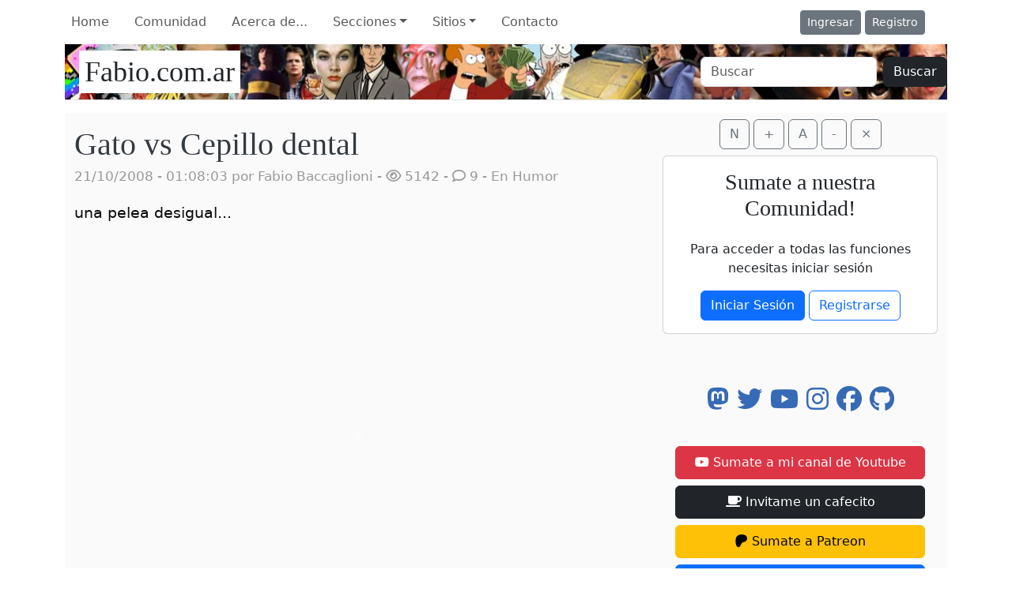

--- FILE ---
content_type: text/html; charset=UTF-8
request_url: https://www.fabio.com.ar/2972-gato_vs_cepillo_dental
body_size: 13964
content:
<!doctype html>
<html lang="es">
  <head>
    <!-- Required meta tags -->
    <meta charset="utf-8">
    <meta name="viewport" content="width=device-width, initial-scale=1, shrink-to-fit=no">
    <title>Gato vs Cepillo dental - Fabio.com.ar</title>

    <!-- url base -->
    <base href="https://www.fabio.com.ar/">
    <meta name="app-root" content="https://www.fabio.com.ar/">

    <!-- CSS -->
    <link rel="stylesheet" href="themes/Fabio11/css/bootstrap.min.css?version=2025.1"  media="all">
    <link rel="stylesheet" href="themes/Fabio11/css/all.min.css??version=2025.1"  media="all">
    <link rel="stylesheet" href="themes/Fabio11/css/fabio11.css?version=2025.11"  media="all">
    <link rel="stylesheet" href="themes/Fabio11/css/prism.css?version=2025.1" as="style" rel='stylesheet'">
    <noscript><link rel="stylesheet" href="themes/Fabio11/css/prism.css?version=2025.1"></noscript>
    <!-- extras -->
    <meta name="author" content="Fabio M. Baccaglioni"/>
    <meta name="copyright" content="Copyright (c) 1997-2025 Fabio M. Baccaglioni"/>
    <meta name="Subject" content=""/>
    <meta http-equiv="content-language" content="ES"/>
    <meta name="Designer" content="Fabio Baccaglioni"/>
    <meta name="Publisher" content="www.fabio.com.ar"/>
    <meta name="alexaVerifyID" content="CmwlChEItI_Ex8VkISGFJJ1XPCk" />
    <meta name="Revisit-After" content="1 Days"/>
    <meta name="Rating" content="general"/>
    <meta name="Distribution" content="Global"/>
    <meta name="Robots" content="all,index,follow,archive"/>
    
    <meta property="og:type" content="article"/>
    <html itemscope itemtype="//schema.org/Article">
    
    <meta itemprop="name" content="Gato vs Cepillo dental - Fabio.com.ar">
    <meta property="og:title" content="Gato vs Cepillo dental - Fabio.com.ar"/>
    <meta property="og:site_name" content="Fabio.com.ar"/>

    <meta name="twitter:card" content="summary" />
    <meta name="twitter:site" content="@fabiomb" />
    <meta name="twitter:title" content="Gato vs Cepillo dental - Fabio.com.ar" />
    <meta name="twitter:creator" content="@fabiomb" />
    <meta name="twitter:domain" content="fabio.com.ar" />
    <meta name="twitter:widgets:csp" content="on" />
    <meta name="twitter:card" content="summary_large_image"/>
        
    <meta name="description" content="una pelea desigual... cat vs toothbrush @ Yahoo! Video..."/>
    <meta itemprop="description" content="una pelea desigual... cat vs toothbrush @ Yahoo! Video...">
    <meta property="og:description" content="una pelea desigual... cat vs toothbrush @ Yahoo! Video..."/>
    <meta name="twitter:description" content="una pelea desigual... cat vs toothbrush @ Yahoo! Video...">
    
    <meta name="keywords" content="humor, internet, argentina, fabio martín baccaglioni, blog, programación, linux, links de viernes, ruleta rusa, juegos"/>
            
    <link rel="icon" type="image/png" sizes="192x192"  href="/images/favicon/android-icon-192x192.png">
    <link rel="icon" type="image/png" sizes="32x32" href="/images/favicon/favicon-32x32.png">
    <link rel="icon" type="image/png" sizes="96x96" href="/images/favicon/favicon-96x96.png">
    <link rel="icon" type="image/png" sizes="16x16" href="/images/favicon/favicon-16x16.png">

    
    <meta property="og:url" content="https://www.fabio.com.ar/2972-gato-vs-cepillo-dental"/>
    <link rel="canonical" href="https://www.fabio.com.ar/2972-gato-vs-cepillo-dental" />
            
    <meta property="fb:app_id" content="134251733305644"/>
    
    <link rel="alternate" type="application/rss+xml" title="RSS 2.0" href="//www.fabio.com.ar/rss.php"/>
    <link rel="alternate" type="text/xml" title="RSS .92" href="//www.fabio.com.ar/rss.php"/>

  </head>
  <body>
    <nav class="navbar navbar-expand-md navbar-light backheader">
        <div class="container">
          <button class="navbar-toggler"  type="button" data-bs-toggle="collapse" data-bs-target="#navbarsExampleDefault" aria-controls="navbarsExampleDefault" aria-expanded="false" aria-label="Toggle navigation">
            <span class="navbar-toggler-icon"></span>
          </button>
          <div class="collapse navbar-collapse" id="navbarsExampleDefault">
            <div class="col-8 d-flex">
            <ul class="navbar-nav mr-auto">
              <li class="nav-item active">
                <a class="nav-link" href="index.php">Home</a>
              </li>
              <li class="nav-item">
                <a class="nav-link" href="comunidad/">Comunidad</a>
              </li>
              <li class="nav-item">
                <a class="nav-link" href="s_1-sobre_el_autor">Acerca de...</a>
              </li>
              <li class="nav-item dropdown">
                <a class="nav-link dropdown-toggle" href="#" id="dropdown01"  role="button" data-bs-toggle="dropdown"  aria-expanded="false">Secciones</a>
                <div class="dropdown-menu" aria-labelledby="dropdown01">
                  <a class="dropdown-item" href="ultimos.php">Comentarios</a>
                  <a class="dropdown-item" href="newsletter.php">Newsletter</a>
                  <a class="dropdown-item" href="archivo.php">Archivo</a>
                  <a class="dropdown-item" href="encuesta.php">Encuestas</a>
                  <a class="dropdown-item" href="s_2-colaboradores">Colaboradores</a>
                  <a class="dropdown-item" href="s_19-en_los_medios">En los medios</a>


                </div>
              </li>
              <li class="nav-item dropdown">
                <a class="nav-link dropdown-toggle" href="#" id="dropdown02" role="button" data-bs-toggle="dropdown" aria-expanded="false">Sitios</a>
                <ul class="dropdown-menu" aria-labelledby="dropdown02">
                  <a class="dropdown-item" href="https://www.fabio.com.ar/libro2">Libro: 20 años</a>
                  <a class="dropdown-item" href="https://www.fabio.com.ar/PrimeraGuerra">Libro: 1914</a>
                  <a class="dropdown-item" href="https://www.fabio.com.ar/libro">Libro: 10 años</a>
                  <a class="dropdown-item" href="https://txt.fabio.com.ar">Sitio en modo TXT</a>
                  <a class="dropdown-item" href="https://travel.fabio.com.ar/">Mis viajes</a>
                  <a class="dropdown-item" href="https://linksdv.com">LinksDV</a>
                  <a class="dropdown-item" href="https://www.tecnogeek.com">Tecnogeek</a>
                  <a class="dropdown-item" href="https://www.fabio.com.ar/zurdometro">Zurdómetro</a>
                  <a class="dropdown-item" href="https://www.lasmilmillas.com">Las Mil Millas</a>
            </ul>
              </li>
              <li class="nav-item">
                <a class="nav-link" href="s_3-contactos">Contacto</a>
              </li>
                          </ul>
              </div>
              <div class="col-4 d-flex justify-content-end align-items-center">
                          <a class="btn btn-sm btn-secondary" href="login.php">Ingresar</a>
              &nbsp;
              <a class="btn btn-sm btn-secondary" href="user/registro.php" style="margin-right: 2em;">Registro</a>

                          </div>
          </div>
        </div>
        </nav>
        <div class="container">
          <header class="blog-header py-3 fondobg pr-2">
            <div class="row flex-nowrap justify-content-between align-items-center ">
              <div class="col-6">
                <a class="blog-header-logo text-dark navbar-brand" style="background:#ffffff; margin-left:0.5em; padding: 0.2em;" href="index.php">Fabio.com.ar</a>
              </div>
              <div class="col-6 d-flex justify-content-end align-items-center" >
                <form class="form-inline d-flex " action="buscar.php" method="GET">
                  <input class="form-control me-2" type="text" placeholder="Buscar" name="valor" aria-label="Buscar">
                  <button class="btn btn-dark my-2 my-sm-0" type="submit">Buscar</button>
                </form>
              </div>
            </div>
          </header>
    
          
       
   

    <!--- Temporal -- Concurso AI -->

        <!--- fin banner --> 
  <main role="main" class="container containermain">

  <div class="row">
    <div class="col-md-8 blog-main" id="cuerpoprincipal">
        <div class="blog-post">
  <h2 class="blog-post-title"><a href="2972-gato-vs-cepillo-dental" rel="bookmark" title="Gato vs Cepillo dental">Gato vs Cepillo dental</a></h2>
  <p class="blog-post-meta">21/10/2008 - 01:08:03 por <a href="usuario.php?id_usuario=1">Fabio Baccaglioni</a>
     - <i class="far fa-eye"></i> 5142 - <i class="far fa-comment"></i> 9 - En <a href="index.php?tema=9"  rel="nofollow" title="Ver todos los artículos en Humor" rel="category tag">Humor</a>
  </p>
  <p>
  una pelea desigual...
<br /><br />
<div align="center"><object width="512" height="322"><param name="movie" value="http://d.yimg.com/static.video.yahoo.com/yep/YV_YEP.swf?ver=2.2.30" /><param name="allowFullScreen" value="true" /><param name="AllowScriptAccess" VALUE="always" /><param name="bgcolor" value="#000000" /><param name="flashVars" value="id=8784532&vid=3083431〈=en-us&intl=us&thumbUrl=http%3A//us.i1.yimg.com/us.yimg.com/p/i/bcst/videosearch/4083/68131767.jpeg&embed=1" /><embed src="//d.yimg.com/static.video.yahoo.com/yep/YV_YEP.swf?ver=2.2.30" type="application/x-shockwave-flash" width="512" height="322" allowFullScreen="true" AllowScriptAccess="always" bgcolor="#000000" flashVars="id=8784532&vid=3083431〈=en-us&intl=us&thumbUrl=http%3A//us.i1.yimg.com/us.yimg.com/p/i/bcst/videosearch/4083/68131767.jpeg&embed=1" ></embed></object><br /><a href="http://video.yahoo.com/watch/3083431/8784532">cat vs toothbrush</a> @ <a href="http://video.yahoo.com" >Yahoo! Video</a></div>  </p>
  <p id="cuerpo">
    </p>
  
  <div style="text-align:center;" class="p-5">
    <p>
    Si te gustó esta nota podés...
    <br />
      <a href='https://cafecito.app/fabiotv' rel='noopener' target='_blank'><img srcset='https://cdn.cafecito.app/imgs/buttons/button_5.png 1x, https://cdn.cafecito.app/imgs/buttons/button_5_2x.png 2x, https://cdn.cafecito.app/imgs/buttons/button_5_3.75x.png 3.75x' src='https://cdn.cafecito.app/imgs/buttons/button_5.png' alt='Invitame un café en cafecito.app' /></a>

    </p>
    </div>
</div><!-- /.blog-post -->
<div class="row p-2">
    <div class="col">
      Categoría: <a href="index.php?tema=9" class="badge text-bg-secondary" rel="nofollow" title="Ver todos los artículos en Humor" rel="category tag">Humor</a>
      Etiquetas: &nbsp;    </div>
</div>


<div class="row p-2" id="dataautor">
<div class="col">


      <div class="media">
        <a rel="author" href="usuario.php?id_usuario=1" rel="nofollow"><img src="images/avatar/1/avatar_1745640828.jpg" class="mr-4 avatar"></a>       <div class="media-body">
        <h5 class="mt-0">Escrito por  Fabio Baccaglioni</h5>
        <ul  class="list-unstyled"><li><a href="https://www.fabio.com.ar/9829-la-chinada-50---vamos-al-chino-que-hay-oferta" rel="nofollow">La Chinada 50 - Vamos al chino que hay oferta!</a></li>
<li><a href="https://www.fabio.com.ar/9828-la-nueva-doctrina-de-repartirse-el-mundo-entre-tump-xi-y-putin" rel="nofollow">La nueva doctrina de repartirse el mundo entre Tump, Xi y Putin</a></li>
<li><a href="https://www.fabio.com.ar/9827-el-mundo-se-esta-quedando-sin-ram" rel="nofollow">El mundo se está quedando sin... RAM</a></li>
<li><a href="https://www.fabio.com.ar/9826-links-de-viernes---919" rel="nofollow">Links de Viernes - #919</a></li>
</ul>

      </div>
    </div>


    </div>
</div>


<div class="row p-2">
  <div class="col">    
    <hr />
    Otros posts que podrían llegar a gustarte...
  </div>
</div>
<div class="row p-2">
  </div>
<a name="comments"></a>

<h3>Comentarios</h3>
<ul class='listacomment'><li><a name="comments91536"></a>
						<!-- Comentario -->
													<article class="comentario commentuser" id="1" contenido="jjajajaja, que grosso el gato, como todos los felinos. :D">

								<header>
                  <div class="title"><a href="/2972-gato_vs_cepillo_dental#comments91536"><strong>1</strong></a><br/>
				  				</div>
				  
									<div class="meta">
							   
                                <a href="https://darkgame88.blogspot.com" class="author"> David Risaro</a>								
																&nbsp;
																<a href="https://darkgame88.blogspot.com" class="author"><img src="images/avatar/default.png" alt="" class="avatar" /></a>																&nbsp;
																<a href="https://www.fabio.com.ar/usuario/DarkKnight"  class="author"><i class="fas fa-user"></i></a>																<span class="published">21/10/2008 - 02:35:05</span>
																									</div>
								</header>
								<p class="cuerpocomentario">
                jjajajaja, que grosso el gato, como todos los felinos. <img src="themes/Fabio11/images/smilies/icon_mrgreen.gif" width="15" height="15"  alt=":D" />                </p>
								<footer>
									<div class="stats">
									<button type="button"  class="btn btn-sm votar votador91536 voto_arriba" id_comentario="91536"><i class="fas fa-arrow-up"></i></button>
									<button type="button" class="btn btn-sm contador"><span id="puntaje91536">1</span></button>
									<button type="button"   class="btn btn-sm votar votador91536 voto_abajo" id_comentario="91536"><i class="fas fa-arrow-down"></i></button>
									
										

																					<button type="button" class="btn btn-sm"><span class="responder" id_responder="91536" autor_responder="David Risaro" orden_responder="1">Responder <i class="fas fa-reply"></i></span></button>
																				<button type="button" class="btn btn-sm"><span class="citar" onclick="if (!window.__cfRLUnblockHandlers) return false; citar('David Risaro', 1)" data-cf-modified-de9ac2e467590360e7737971-="">Citar <i class="fas fa-quote-right"></i></span></button>
                    					
																													</div>
								</footer>
							</article>
</li></ul><ul class='listacomment'><li><a name="comments91539"></a>
						<!-- Comentario -->
													<article class="comentario comment" id="2" contenido="Solo para fanaticos de gatos ... o sea me encanto la pelea!">

								<header>
                  <div class="title"><a href="/2972-gato_vs_cepillo_dental#comments91539"><strong>2</strong></a><br/>
				  				</div>
				  
									<div class="meta">
							   
                                <a href="http://chiabai.com.ar" class="author"> Claudio</a>								
																&nbsp;
																<a href="http://chiabai.com.ar" class="author"><img src="images/avatar/default.png" alt="" class="avatar" /></a>																&nbsp;
																																<span class="published">21/10/2008 - 08:25:27</span>
																									</div>
								</header>
								<p class="cuerpocomentario">
                Solo para fanaticos de gatos ... o sea me encanto la pelea!                </p>
								<footer>
									<div class="stats">
									<button type="button"  class="btn btn-sm votar votador91539 voto_arriba" id_comentario="91539"><i class="fas fa-arrow-up"></i></button>
									<button type="button" class="btn btn-sm contador"><span id="puntaje91539">1</span></button>
									<button type="button"   class="btn btn-sm votar votador91539 voto_abajo" id_comentario="91539"><i class="fas fa-arrow-down"></i></button>
									
										

																					<button type="button" class="btn btn-sm"><span class="responder" id_responder="91539" autor_responder="Claudio" orden_responder="2">Responder <i class="fas fa-reply"></i></span></button>
																				<button type="button" class="btn btn-sm"><span class="citar" onclick="if (!window.__cfRLUnblockHandlers) return false; citar('Claudio', 2)" data-cf-modified-de9ac2e467590360e7737971-="">Citar <i class="fas fa-quote-right"></i></span></button>
                    					
																													</div>
								</footer>
							</article>
</li></ul><ul class='listacomment'><li><a name="comments91540"></a>
						<!-- Comentario -->
													<article class="comentario commentuser" id="3" contenido="No pude dejar de imaginarme el sonido de un sable l&aacute;ser en lugar del ruido del cepillo durante tooooooooooooodo el video. :lol:">

								<header>
                  <div class="title"><a href="/2972-gato_vs_cepillo_dental#comments91540"><strong>3</strong></a><br/>
				  				</div>
				  
									<div class="meta">
							   
                                <a href="https://mantantirulirula.blogspot.com" class="author"> Baterflai</a>								
																&nbsp;
																<a href="https://mantantirulirula.blogspot.com" class="author"><img src="https://www.gravatar.com/avatar/61c9b2542c84c1b8883eec46862c1e84?s=80&d=identicon&r=g" alt="" class="avatar" /></a>																&nbsp;
																<a href="https://www.fabio.com.ar/usuario/Baterflai"  class="author"><i class="fas fa-user"></i></a>																<span class="published">21/10/2008 - 11:08:21</span>
																									</div>
								</header>
								<p class="cuerpocomentario">
                No pude dejar de imaginarme el sonido de un sable láser en lugar del ruido del cepillo durante tooooooooooooodo el video. <img src="themes/Fabio11/images/smilies/icon_lol.gif" width="15" height="15"  />                </p>
								<footer>
									<div class="stats">
									<button type="button"  class="btn btn-sm votar votador91540 voto_arriba" id_comentario="91540"><i class="fas fa-arrow-up"></i></button>
									<button type="button" class="btn btn-sm contador"><span id="puntaje91540">1</span></button>
									<button type="button"   class="btn btn-sm votar votador91540 voto_abajo" id_comentario="91540"><i class="fas fa-arrow-down"></i></button>
									
										

																					<button type="button" class="btn btn-sm"><span class="responder" id_responder="91540" autor_responder="Baterflai" orden_responder="3">Responder <i class="fas fa-reply"></i></span></button>
																				<button type="button" class="btn btn-sm"><span class="citar" onclick="if (!window.__cfRLUnblockHandlers) return false; citar('Baterflai', 3)" data-cf-modified-de9ac2e467590360e7737971-="">Citar <i class="fas fa-quote-right"></i></span></button>
                    					
																													</div>
								</footer>
							</article>
</li></ul><ul class='listacomment'><li><a name="comments91554"></a>
						<!-- Comentario -->
													<article class="comentario commentuser" id="4" contenido="ajjajaa me mata cuando se lo mete en la boca :p y se pega un susto terrible!!">

								<header>
                  <div class="title"><a href="/2972-gato_vs_cepillo_dental#comments91554"><strong>4</strong></a><br/>
				  				</div>
				  
									<div class="meta">
							   
                                <a href="https://blogfacugilda.blogspot.com" class="author"> Facundito</a>								
																&nbsp;
																<a href="https://blogfacugilda.blogspot.com" class="author"><img src="https://www.gravatar.com/avatar/e041a6ec29e0a3d09fc4e3dad753f016?s=80&d=identicon&r=g" alt="" class="avatar" /></a>																&nbsp;
																<a href="https://www.fabio.com.ar/usuario/Facundito"  class="author"><i class="fas fa-user"></i></a>																<span class="published">21/10/2008 - 14:14:16</span>
																									</div>
								</header>
								<p class="cuerpocomentario">
                ajjajaa me mata cuando se lo mete en la boca <img src="themes/Fabio11/images/smilies/icon_tongue.gif" width="15" height="15"  /> y se pega un susto terrible!!                </p>
								<footer>
									<div class="stats">
									<button type="button"  class="btn btn-sm votar votador91554 voto_arriba" id_comentario="91554"><i class="fas fa-arrow-up"></i></button>
									<button type="button" class="btn btn-sm contador"><span id="puntaje91554">1</span></button>
									<button type="button"   class="btn btn-sm votar votador91554 voto_abajo" id_comentario="91554"><i class="fas fa-arrow-down"></i></button>
									
										

																					<button type="button" class="btn btn-sm"><span class="responder" id_responder="91554" autor_responder="Facundito" orden_responder="4">Responder <i class="fas fa-reply"></i></span></button>
																				<button type="button" class="btn btn-sm"><span class="citar" onclick="if (!window.__cfRLUnblockHandlers) return false; citar('Facundito', 4)" data-cf-modified-de9ac2e467590360e7737971-="">Citar <i class="fas fa-quote-right"></i></span></button>
                    					
																													</div>
								</footer>
							</article>
</li></ul><ul class='listacomment'><li><a name="comments91555"></a>
						<!-- Comentario -->
													<article class="comentario commentadmin" id="5" contenido="Toda la pila el gatito. El mio le pega dos zarpazos, te mira con cara de nada y se va a hacer otra cosa.

Otro que tuve, en cambio, cuando le hac&iacute;as algo te sacaba la ficha de que eras vos el que lo estaba jodiendo y te saltaba a la mano o a la cara.">

								<header>
                  <div class="title"><a href="/2972-gato_vs_cepillo_dental#comments91555"><strong>5</strong></a><br/>
				  				</div>
				  
									<div class="meta">
							   
                                <a href="http://www.danbat.net/" class="author"> Danbat</a>								
																&nbsp;
																<a href="http://www.danbat.net/" class="author"><img src="https://www.gravatar.com/avatar/7a1b4212088bca5ecae35294d0941b97?s=80&d=identicon&r=g" alt="" class="avatar" /></a>																&nbsp;
																<a href="https://www.fabio.com.ar/usuario/Danbat"  class="author"><i class="fas fa-user-ninja"></i></a>																<span class="published">21/10/2008 - 14:15:38</span>
																									</div>
								</header>
								<p class="cuerpocomentario">
                Toda la pila el gatito. El mio le pega dos zarpazos, te mira con cara de nada y se va a hacer otra cosa.<br/>
<br/>
Otro que tuve, en cambio, cuando le hacías algo te sacaba la ficha de que eras vos el que lo estaba jodiendo y te saltaba a la mano o a la cara.                </p>
								<footer>
									<div class="stats">
									<button type="button"  class="btn btn-sm votar votador91555 voto_arriba" id_comentario="91555"><i class="fas fa-arrow-up"></i></button>
									<button type="button" class="btn btn-sm contador"><span id="puntaje91555">1</span></button>
									<button type="button"   class="btn btn-sm votar votador91555 voto_abajo" id_comentario="91555"><i class="fas fa-arrow-down"></i></button>
									
										

																					<button type="button" class="btn btn-sm"><span class="responder" id_responder="91555" autor_responder="Danbat" orden_responder="5">Responder <i class="fas fa-reply"></i></span></button>
																				<button type="button" class="btn btn-sm"><span class="citar" onclick="if (!window.__cfRLUnblockHandlers) return false; citar('Danbat', 5)" data-cf-modified-de9ac2e467590360e7737971-="">Citar <i class="fas fa-quote-right"></i></span></button>
                    					
																													</div>
								</footer>
							</article>
</li></ul><ul class='listacomment'><li><a name="comments91562"></a>
						<!-- Comentario -->
													<article class="comentario commentmod" id="6" contenido="Me torra.">

								<header>
                  <div class="title"><a href="/2972-gato_vs_cepillo_dental#comments91562"><strong>6</strong></a><br/>
				  				</div>
				  
									<div class="meta">
							   
                                <a href="https://www.fabio.com.ar/usuario/Gimena" class="author"> Gimena</a>								
																&nbsp;
																<a href="https://www.fabio.com.ar/usuario/Gimena" class="author"><img src="https://www.gravatar.com/avatar/1693cc7c61bdf541a4a69a47c27d79bc?s=80&d=identicon&r=g" alt="" class="avatar" /></a>																&nbsp;
																<a href="https://www.fabio.com.ar/usuario/Gimena"  class="author"><i class="fas fa-user"></i></a>																<span class="published">21/10/2008 - 17:55:34</span>
																									</div>
								</header>
								<p class="cuerpocomentario">
                Me torra.                </p>
								<footer>
									<div class="stats">
									<button type="button"  class="btn btn-sm votar votador91562 voto_arriba" id_comentario="91562"><i class="fas fa-arrow-up"></i></button>
									<button type="button" class="btn btn-sm contador"><span id="puntaje91562">1</span></button>
									<button type="button"   class="btn btn-sm votar votador91562 voto_abajo" id_comentario="91562"><i class="fas fa-arrow-down"></i></button>
									
										

																					<button type="button" class="btn btn-sm"><span class="responder" id_responder="91562" autor_responder="Gimena" orden_responder="6">Responder <i class="fas fa-reply"></i></span></button>
																				<button type="button" class="btn btn-sm"><span class="citar" onclick="if (!window.__cfRLUnblockHandlers) return false; citar('Gimena', 6)" data-cf-modified-de9ac2e467590360e7737971-="">Citar <i class="fas fa-quote-right"></i></span></button>
                    					
																													</div>
								</footer>
							</article>
</li></ul><ul class='listacomment'><li><a name="comments91571"></a>
						<!-- Comentario -->
													<article class="comentario comment" id="7" contenido="Ambidextro adem&aacute;s el michi. 
Idolo total...mis gatos son unos atorrantes que s&oacute;lo bajan del techo a robarle la comida a los perros.

&iquest;A alguien se le ocurri&oacute; ofrecerle hilo dental? Si es tradici&oacute;n que jueguen con ovillos, con hilo dental puede ser que nos den otra sorpresa...
;)">

								<header>
                  <div class="title"><a href="/2972-gato_vs_cepillo_dental#comments91571"><strong>7</strong></a><br/>
				  				</div>
				  
									<div class="meta">
							   
                                <a href="http://comentaristasdispersas.blogalia.com" class="author"> Nfer</a>								
																&nbsp;
																<a href="http://comentaristasdispersas.blogalia.com" class="author"><img src="images/avatar/default.png" alt="" class="avatar" /></a>																&nbsp;
																																<span class="published">22/10/2008 - 10:30:40</span>
																									</div>
								</header>
								<p class="cuerpocomentario">
                Ambidextro además el michi. <br/>
Idolo total...mis gatos son unos atorrantes que sólo bajan del techo a robarle la comida a los perros.<br/>
<br/>
¿A alguien se le ocurrió ofrecerle hilo dental? Si es "tradición" que jueguen con ovillos, con hilo dental puede ser que nos den otra sorpresa...<br/>
<img src="themes/Fabio11/images/smilies/icon_wink.gif" width="15" height="15" alt="Guiño"/>                </p>
								<footer>
									<div class="stats">
									<button type="button"  class="btn btn-sm votar votador91571 voto_arriba" id_comentario="91571"><i class="fas fa-arrow-up"></i></button>
									<button type="button" class="btn btn-sm contador"><span id="puntaje91571">1</span></button>
									<button type="button"   class="btn btn-sm votar votador91571 voto_abajo" id_comentario="91571"><i class="fas fa-arrow-down"></i></button>
									
										

																					<button type="button" class="btn btn-sm"><span class="responder" id_responder="91571" autor_responder="Nfer" orden_responder="7">Responder <i class="fas fa-reply"></i></span></button>
																				<button type="button" class="btn btn-sm"><span class="citar" onclick="if (!window.__cfRLUnblockHandlers) return false; citar('Nfer', 7)" data-cf-modified-de9ac2e467590360e7737971-="">Citar <i class="fas fa-quote-right"></i></span></button>
                    					
																													</div>
								</footer>
							</article>
</li></ul><ul class='listacomment'><li><a name="comments91613"></a>
						<!-- Comentario -->
													<article class="comentario commentmod" id="8" contenido="
Gimena dijo:
[quote]Me torra.[/quote]

naaaahhhh.....
le cortaste toda la onda a los comments. ppffff....">

								<header>
                  <div class="title"><a href="/2972-gato_vs_cepillo_dental#comments91613"><strong>8</strong></a><br/>
				  				</div>
				  
									<div class="meta">
							   
                                <a href="http://www.lionsneeze.com.ar" class="author"> marina</a>								
																&nbsp;
																<a href="http://www.lionsneeze.com.ar" class="author"><img src="https://www.gravatar.com/avatar/7acecb3b4845fff497127a6e4ca03d98?s=80&d=identicon&r=g" alt="" class="avatar" /></a>																&nbsp;
																<a href="https://www.fabio.com.ar/usuario/marina"  class="author"><i class="fas fa-user"></i></a>																<span class="published">22/10/2008 - 20:23:39</span>
																									</div>
								</header>
								<p class="cuerpocomentario">
                <br/>
Gimena dijo:<br/>
<blockquote>Me torra.</blockquote><br/>
<br/>
naaaahhhh.....<br/>
le cortaste toda la onda a los comments. ppffff....                </p>
								<footer>
									<div class="stats">
									<button type="button"  class="btn btn-sm votar votador91613 voto_arriba" id_comentario="91613"><i class="fas fa-arrow-up"></i></button>
									<button type="button" class="btn btn-sm contador"><span id="puntaje91613">1</span></button>
									<button type="button"   class="btn btn-sm votar votador91613 voto_abajo" id_comentario="91613"><i class="fas fa-arrow-down"></i></button>
									
										

																					<button type="button" class="btn btn-sm"><span class="responder" id_responder="91613" autor_responder="marina" orden_responder="8">Responder <i class="fas fa-reply"></i></span></button>
																				<button type="button" class="btn btn-sm"><span class="citar" onclick="if (!window.__cfRLUnblockHandlers) return false; citar('marina', 8)" data-cf-modified-de9ac2e467590360e7737971-="">Citar <i class="fas fa-quote-right"></i></span></button>
                    					
																													</div>
								</footer>
							</article>
</li></ul><ul class='listacomment'><li><a name="comments91698"></a>
						<!-- Comentario -->
													<article class="comentario comment" id="9" contenido="Pobre bicho c&oacute;mo lo forrean.

A m&iacute; esto me da para pensar en alg&uacute;n ser superior que hace lo mismo y dice: mir&aacute;, le doy p&oacute;lvora a los humanos y seguro reaccionan de forma graciosa.">

								<header>
                  <div class="title"><a href="/2972-gato_vs_cepillo_dental#comments91698"><strong>9</strong></a><br/>
				  				</div>
				  
									<div class="meta">
							   
                                 emmanuel								
																&nbsp;
																<img src="images/avatar/default.png" alt="" class="avatar" />																&nbsp;
																																<span class="published">24/10/2008 - 13:06:11</span>
																									</div>
								</header>
								<p class="cuerpocomentario">
                Pobre bicho cómo lo forrean.<br/>
<br/>
A mí esto me da para pensar en algún ser superior que hace lo mismo y dice: "mirá, le doy pólvora a los humanos y seguro reaccionan de forma graciosa".                </p>
								<footer>
									<div class="stats">
									<button type="button"  class="btn btn-sm votar votador91698 voto_arriba" id_comentario="91698"><i class="fas fa-arrow-up"></i></button>
									<button type="button" class="btn btn-sm contador"><span id="puntaje91698">1</span></button>
									<button type="button"   class="btn btn-sm votar votador91698 voto_abajo" id_comentario="91698"><i class="fas fa-arrow-down"></i></button>
									
										

																					<button type="button" class="btn btn-sm"><span class="responder" id_responder="91698" autor_responder="emmanuel" orden_responder="9">Responder <i class="fas fa-reply"></i></span></button>
																				<button type="button" class="btn btn-sm"><span class="citar" onclick="if (!window.__cfRLUnblockHandlers) return false; citar('emmanuel', 9)" data-cf-modified-de9ac2e467590360e7737971-="">Citar <i class="fas fa-quote-right"></i></span></button>
                    					
																													</div>
								</footer>
							</article>
</li></ul><div id="commentform" class="mt-4">
  <form action="verpost.php" method="post" id="formulariocom" name="formulariocom" enctype="multipart/form-data">
    <input type="hidden" name="id_noticia" id="id_noticia" value="2972" />
    <input type="hidden" name="publica" value="comentario" />
    <input type="hidden" name="id_responder" id="id_responder" value="" />
    <input type="hidden" id="guardar" name="guardar" value="1">

    <h3 id="respond">Deje su comentario:</h3>
    
    <div class="form-group">
      <label for="comm_nombre">Nombre</label>
      <input type="text" name="comm_nombre" id="comm_nombre" class="form-control" placeholder="Nombre" value ="">
    </div>
    
    <div class="form-group">
      <label for="comm_email">Email</label>
      <input type="email" class="form-control" name="comm_email" id="comm_email" aria-describedby="emailHelp" placeholder="Email" value ="">
      <small id="emailHelp" class="form-text text-muted">Tranquilo, su email nunca será revelado.</small>
    </div>
    
    <div class="form-group">
      <label for="comm_url">URL</label>
      <input type="text" name="comm_url" id="comm_url" class="form-control" placeholder="" aria-describedby="urlHelp" value ="">
      <small id="urlHelp" class="form-text text-muted">La gente de bien tiene URL, no se olvide del http/https</small>
    </div>
    
        
    <div class="form-group">
      <label for="comm_comentario">Comentario</label>
      <div class="editor-toolbar btn-toolbar mb-2" role="toolbar">
        <div class="btn-group me-2" role="group">
          <button type="button" class="btn btn-sm btn-outline-secondary" data-format="bold"><strong>Negrita</strong></button>
          <button type="button" class="btn btn-sm btn-outline-secondary" data-format="italic"><em>Cursiva</em></button>
          <button type="button" class="btn btn-sm btn-outline-secondary" data-format="image">Imagen</button>
          <button type="button" class="btn btn-sm btn-outline-secondary" data-format="link">Enlace</button>
        </div>
        <div class="btn-group" role="group">
          <div class="dropdown">
            <button class="btn btn-sm btn-outline-secondary dropdown-toggle" type="button" id="dropdownEmoticons" data-bs-toggle="dropdown" aria-expanded="false">
              Emoticones
            </button>
            <ul class="dropdown-menu emoji-dropdown" aria-labelledby="dropdownEmoticons">
              <li><a class="dropdown-item" href="#" data-emoji=":D"><img src="themes/Fabio11/images/smilies/icon_mrgreen.gif"> Risa</a></li>
              <li><a class="dropdown-item" href="#" data-emoji=";)"><img src="themes/Fabio11/images/smilies/icon_wink.gif"> Guiño</a></li>
              <li><a class="dropdown-item" href="#" data-emoji=":)"><img src="themes/Fabio11/images/smilies/icon_smile.gif"> Sonrisa</a></li>
              <li><a class="dropdown-item" href="#" data-emoji=":p"><img src="themes/Fabio11/images/smilies/icon_tongue.gif"> Lengua</a></li>
              <li><a class="dropdown-item" href="#" data-emoji=":("><img src="themes/Fabio11/images/smilies/icon_sad.gif"> Triste</a></li>
              <li><a class="dropdown-item" href="#" data-emoji=":o"><img src="themes/Fabio11/images/smilies/icon_surprised.gif"> Sorpresa</a></li>
              <li><a class="dropdown-item" href="#" data-emoji=":cool:"><img src="themes/Fabio11/images/smilies/icon_cool.gif"> Cool</a></li>
              <li><a class="dropdown-item" href="#" data-emoji=":mad:"><img src="themes/Fabio11/images/smilies/icon_mad.gif"> Enfadado</a></li>
              <li><a class="dropdown-item" href="#" data-emoji=":rolleyes:"><img src="themes/Fabio11/images/smilies/icon_rolleyes.gif"> Ojos</a></li>
              <li><a class="dropdown-item" href="#" data-emoji=":s:"><img src="themes/Fabio11/images/smilies/icon_confused.gif"> Confundido</a></li>
              <li><a class="dropdown-item" href="#" data-emoji=":|"><img src="themes/Fabio11/images/smilies/icon_neutral.gif"> Neutral</a></li>
              <li><a class="dropdown-item" href="#" data-emoji=":chock:"><img src="themes/Fabio11/images/smilies/icon_eek.gif"> Shock</a></li>
              <li><a class="dropdown-item" href="#" data-emoji=":lol:"><img src="themes/Fabio11/images/smilies/icon_lol.gif"> LOL</a></li>
            </ul>
          </div>
        </div>
      </div>
      
      <strong><span class="enrespuesta"></span></strong>
      <textarea class="form-control" name="comm_comentario" id="comm_comentario" rows="8" aria-describedby="comHelp"></textarea>
      <small id="comHelp" class="form-text text-muted">Comentarios ofensivos o que no hagan al enriquecimiento del post serán borrados/editados por el administrador. Los comentarios son filtrados por ReCaptcha V3.</small>
    </div>
    
    <input type="hidden" name="recaptcha_response" id="recaptchaResponse">

    <button type="button" name="enviarcom" id="enviarcom" class="btn btn-primary">Comentar</button>
  </form>
</div>

      </div><!-- /.blog-main -->
      

              <aside id="menuprincipal" class="col-md-4 blog-sidebar mt-2">
                <div class="row">
  <div class="col text-center">
    <button class="botonera btn btn-outline-secondary"  data-switch-contrast id="nightmode" type="button"  aria-label="Night Mode">
      <span aria-hidden="true" title="Night Mode" id="icononightmode">N</span>
    </button>
    <button class="botonera btn btn-outline-secondary" id="zoomin" type="button"  aria-label="Zoom In">
      <span aria-hidden="true" title="Zoom In" id="iconozoomin">+</span>
    </button>
    <button class="botonera btn btn-outline-secondary" id="zoomnormal" type="button" aria-label="Zoom Normal">
      <span aria-hidden="true" title="Zoom Normal" id="iconozoom">A</span>
    </button>
    <button class="botonera btn btn-outline-secondary" id="zoomout" type="button" aria-label="Zoom Out">
      <span aria-hidden="true" title="Zoom Out" id="iconozoomout">-</span>
    </button>
    <button class="botonera btn btn-outline-secondary" id="closemenu" type="button" aria-label="Close">
      <span aria-hidden="true" title="Menu" id="iconocierre">×</span>
    </button>
  </div>
</div>


                                <div class="card  mt-2">
                        <div class="card-body text-center">
                            <h3 class="card-title mb-4">Sumate a nuestra Comunidad!</h3>
                            <p class="card-text">Para acceder a todas las funciones necesitas iniciar sesión</p>
                            <a href="https://www.fabio.com.ar/login.php" class="btn btn-primary">Iniciar Sesión</a>
                            <a href="https://www.fabio.com.ar/user/registro.php" class="btn btn-outline-primary">Registrarse</a>
                        </div>
                    </div>

                                                
                <div class="p-3 mt-5 text-center h2">
                
                  <a rel="me"href="https://mstdn.social/@fabiomb" target="_blank"><i class="fab fa-mastodon"></i></a>
                  <a href="https://twitter.com/fabiomb" rel="nofollow" target="_blank"><i class="fab fa-twitter"></i></a>
                  <a href="https://www.youtube.com/user/fabiomb" rel="nofollow" target="_blank"><i class="fab fa-youtube"></i></a>
                  <a href="https://www.instagram.com/fabiobaccaglioni" rel="nofollow" target="_blank"><i class="fab fa-instagram"></i></a>
                  <a href="https://www.facebook.com/fabio.com.ar" rel="nofollow" target="_blank"><i class="fab fa-facebook"></i></a>
                  <a href="https://github.com/fabiomb" rel="nofollow" target="_blank"><i class="fab fa-github"></i></a>

                </div>

                <div class="p-3 h6 d-grid gap-2">
                  <a href="https://www.youtube.com/user/fabiomb" target="_blank" class="btn btn-danger btn-block p-2"><i class="fab fa-youtube pr-2"></i> Sumate a mi canal de Youtube</a> 
                  <a href="https://cafecito.app/fabiotv" target="_blank" rel="nofollow" class="btn btn-dark btn-block p-2"><i class="fa-solid fa-mug-saucer pr-2"></i> Invitame un cafecito</a> 
                  <a href="https://www.patreon.com/fabiotv" target="_blank" rel="nofollow" class="btn btn-warning btn-block p-2"><i class="fa-brands fa-patreon pr-2"></i> Sumate a Patreon</a> 
                  <a href="https://www.paypal.com/donate/?hosted_button_id=MDC6HT692AH3L" target="_blank" rel="nofollow" class="btn btn-primary btn-block p-2"><i class="fa-brands fa-paypal pr-2"></i></i> Hoy estás generoso</a> 
                </div>

                <!--
                <div class="p-3">
                <h4 class="font-italic">Newsletter</h4>
                  Sumate a nuestro newsletter! se envía cada dos semanas con las últimas notas y un pequeño resumen, sin spam, sin publicidad, sin costo, grati.
                  
                  <div class="mb-3">
                  <a href="newsletter.php"><button class="btn btn-dark" value="Suscribirse">Suscribirse</button></a>
                  </div>
                </div>
-->
                <div class="p-3">
                  
                  <h4 class="font-italic">Comentarios</h4>
                  <ol class="list-unstyled mb-0">
                      
        <li  title="Fabio Baccaglioni" data-bs-toggle="tooltip" data-bs-title="cuando hice el primer post pensé que daba para uno o dos, no más" >
        <a href="https://www.fabio.com.ar/9829-la-chinada-50---vamos-al-chino-que-hay-oferta#comments195119" alt="cuando hice el primer post pensé que daba para uno o dos, no más">Fabio Baccaglioni</a>
        <small class="text-muted">en <a href="https://www.fabio.com.ar/9829-la-chinada-50---vamos-al-chino-que-hay-oferta#comments195119"   rel="nofollow"  rel="nofollow" title="La Chinada 50 - Vamos al chino que hay oferta!">La Chinada 50 - Vamos al chino que hay oferta!</a></small>
        </li>

        <li  title="Danbat" data-bs-toggle="tooltip" data-bs-title="Te da cáncer con solo abrir la tapa." >
        <a href="https://www.fabio.com.ar/9829-la-chinada-50---vamos-al-chino-que-hay-oferta#comments195118" alt="Te da cáncer con solo abrir la tapa.">Danbat</a>
        <small class="text-muted">en <a href="https://www.fabio.com.ar/9829-la-chinada-50---vamos-al-chino-que-hay-oferta#comments195118"   rel="nofollow"  rel="nofollow" title="La Chinada 50 - Vamos al chino que hay oferta!">La Chinada 50 - Vamos al chino que hay oferta!</a></small>
        </li>

        <li  title="Danbat" data-bs-toggle="tooltip" data-bs-title="Cuesta creer que ya sean 50 selecciones de chinadas. A 25-30 imágenes por post, son cerca de 1500 fotos. Un delirio.

La chancleta es sublime." >
        <a href="https://www.fabio.com.ar/9829-la-chinada-50---vamos-al-chino-que-hay-oferta#comments195117" alt="Cuesta creer que ya sean 50 selecciones de chinadas. A 25-30 imágenes por post, son cerca de 1500 fotos. Un delirio.

La chancleta es sublime.">Danbat</a>
        <small class="text-muted">en <a href="https://www.fabio.com.ar/9829-la-chinada-50---vamos-al-chino-que-hay-oferta#comments195117"   rel="nofollow"  rel="nofollow" title="La Chinada 50 - Vamos al chino que hay oferta!">La Chinada 50 - Vamos al chino que hay oferta!</a></small>
        </li>

        <li  title="TibuEze" data-bs-toggle="tooltip" data-bs-title="La cara del Woody de Toy Stooy es genial!
PD: Me sumo al especial de SONY o Zoni, o S0NNY o como se llame realmente" >
        <a href="https://www.fabio.com.ar/9829-la-chinada-50---vamos-al-chino-que-hay-oferta#comments195116" alt="La cara del Woody de Toy Stooy es genial!
PD: Me sumo al especial de SONY o Zoni, o S0NNY o como se llame realmente">TibuEze</a>
        <small class="text-muted">en <a href="https://www.fabio.com.ar/9829-la-chinada-50---vamos-al-chino-que-hay-oferta#comments195116"   rel="nofollow"  rel="nofollow" title="La Chinada 50 - Vamos al chino que hay oferta!">La Chinada 50 - Vamos al chino que hay oferta!</a></small>
        </li>

        <li  title="XavMP" data-bs-toggle="tooltip" data-bs-title="Corrección, no es &quot;Chinoise de qualité!&quot; debería ser &quot;chinoiserie de qualité!&quot;
&quot;Chinoiserie&quot; vendría a ser lo más cercano a &quot;chinada&quot;.
&quot;Chinoise&quot; es el femenino de chino, &quot;chinoise de qua..." >
        <a href="https://www.fabio.com.ar/9829-la-chinada-50---vamos-al-chino-que-hay-oferta#comments195115" alt="Corrección, no es &quot;Chinoise de qualité!&quot; debería ser &quot;chinoiserie de qualité!&quot;
&quot;Chinoiserie&quot; vendría a ser lo más cercano a &quot;chinada&quot;.
&quot;Chinoise&quot; es el femenino de chino, &quot;chinoise de qua...">XavMP</a>
        <small class="text-muted">en <a href="https://www.fabio.com.ar/9829-la-chinada-50---vamos-al-chino-que-hay-oferta#comments195115"   rel="nofollow"  rel="nofollow" title="La Chinada 50 - Vamos al chino que hay oferta!">La Chinada 50 - Vamos al chino que hay oferta!</a></small>
        </li>

        <li  title="Osvaldo" data-bs-toggle="tooltip" data-bs-title="Una maravilla, como siempre" >
        <a href="https://www.fabio.com.ar/9829-la-chinada-50---vamos-al-chino-que-hay-oferta#comments195114" alt="Una maravilla, como siempre">Osvaldo</a>
        <small class="text-muted">en <a href="https://www.fabio.com.ar/9829-la-chinada-50---vamos-al-chino-que-hay-oferta#comments195114"   rel="nofollow"  rel="nofollow" title="La Chinada 50 - Vamos al chino que hay oferta!">La Chinada 50 - Vamos al chino que hay oferta!</a></small>
        </li>

        <li  title="cesar javier" data-bs-toggle="tooltip" data-bs-title="pero que raro,no parece mala la calidad y el diseño de varios de esos productos." >
        <a href="https://www.fabio.com.ar/9829-la-chinada-50---vamos-al-chino-que-hay-oferta#comments195113" alt="pero que raro,no parece mala la calidad y el diseño de varios de esos productos.">cesar javier</a>
        <small class="text-muted">en <a href="https://www.fabio.com.ar/9829-la-chinada-50---vamos-al-chino-que-hay-oferta#comments195113"   rel="nofollow"  rel="nofollow" title="La Chinada 50 - Vamos al chino que hay oferta!">La Chinada 50 - Vamos al chino que hay oferta!</a></small>
        </li>

        <li  title="MaC" data-bs-toggle="tooltip" data-bs-title="Fabio Baccaglioni dijo:
[quote]jaja , genial! espero que lleguen todos, mañana me queda por enviar los últimos dos[/quote]
en la dulce espera..." >
        <a href="https://www.fabio.com.ar/9825-muertes-curiosas---el-libro---disponible-en-mercado-libre#comments195112" alt="Fabio Baccaglioni dijo:
[quote]jaja , genial! espero que lleguen todos, mañana me queda por enviar los últimos dos[/quote]
en la dulce espera...">MaC</a>
        <small class="text-muted">en <a href="https://www.fabio.com.ar/9825-muertes-curiosas---el-libro---disponible-en-mercado-libre#comments195112"   rel="nofollow"  rel="nofollow" title="Muertes Curiosas - El Libro - disponible en Mercado Libre">Muertes Curiosas - El Libro - disponible en Mercado Libre</a></small>
        </li>

        <li  title="MaC" data-bs-toggle="tooltip" data-bs-title="Esas dinacell...mameeeeeta....ya revientan" >
        <a href="https://www.fabio.com.ar/9829-la-chinada-50---vamos-al-chino-que-hay-oferta#comments195111" alt="Esas dinacell...mameeeeeta....ya revientan">MaC</a>
        <small class="text-muted">en <a href="https://www.fabio.com.ar/9829-la-chinada-50---vamos-al-chino-que-hay-oferta#comments195111"   rel="nofollow"  rel="nofollow" title="La Chinada 50 - Vamos al chino que hay oferta!">La Chinada 50 - Vamos al chino que hay oferta!</a></small>
        </li>

        <li  title="Fabio Baccaglioni" data-bs-toggle="tooltip" data-bs-title="jaja , genial! espero que lleguen todos, mañana me queda por enviar los últimos dos" >
        <a href="https://www.fabio.com.ar/9825-muertes-curiosas---el-libro---disponible-en-mercado-libre#comments195110" alt="jaja , genial! espero que lleguen todos, mañana me queda por enviar los últimos dos">Fabio Baccaglioni</a>
        <small class="text-muted">en <a href="https://www.fabio.com.ar/9825-muertes-curiosas---el-libro---disponible-en-mercado-libre#comments195110"   rel="nofollow"  rel="nofollow" title="Muertes Curiosas - El Libro - disponible en Mercado Libre">Muertes Curiosas - El Libro - disponible en Mercado Libre</a></small>
        </li>

        <li  title="Fabio Baccaglioni" data-bs-toggle="tooltip" data-bs-title="LOL, otros que llegaron 20 años tarde ¿Hay un revival del DOD? Entré hace un año a un server y eran todos ancianos" >
        <a href="https://www.fabio.com.ar/218-liga-argentina-de-dod#comments195109" alt="LOL, otros que llegaron 20 años tarde ¿Hay un revival del DOD? Entré hace un año a un server y eran todos ancianos">Fabio Baccaglioni</a>
        <small class="text-muted">en <a href="https://www.fabio.com.ar/218-liga-argentina-de-dod#comments195109"   rel="nofollow"  rel="nofollow" title="Liga Argentina de DoD">Liga Argentina de DoD</a></small>
        </li>

        <li  title="Hugo MdQ" data-bs-toggle="tooltip" data-bs-title="Me rompe soberanamente los huevos que Europa no vea que hacerse los boludos mirando para otro lado con sanciones verbales a Rusia los va a terminar haciendo tomar vodka en verano en poco tiempo. Le tienen un respeto demasiado grande a los misiles nuc..." >
        <a href="https://www.fabio.com.ar/9828-la-nueva-doctrina-de-repartirse-el-mundo-entre-tump-xi-y-putin#comments195108" alt="Me rompe soberanamente los huevos que Europa no vea que hacerse los boludos mirando para otro lado con sanciones verbales a Rusia los va a terminar haciendo tomar vodka en verano en poco tiempo. Le tienen un respeto demasiado grande a los misiles nuc...">Hugo MdQ</a>
        <small class="text-muted">en <a href="https://www.fabio.com.ar/9828-la-nueva-doctrina-de-repartirse-el-mundo-entre-tump-xi-y-putin#comments195108"   rel="nofollow"  rel="nofollow" title="La nueva doctrina de repartirse el mundo entre Tump, Xi y Putin">La nueva doctrina de repartirse el mundo entre Tump, Xi y Putin</a></small>
        </li>

        <li  title="Empy" data-bs-toggle="tooltip" data-bs-title="Hola quiero saber que equipos van a jugar asi puedo entrar a uno y hacerlo mierda desde adentro jaja soy el mejor" >
        <a href="https://www.fabio.com.ar/218-liga-argentina-de-dod#comments195107" alt="Hola quiero saber que equipos van a jugar asi puedo entrar a uno y hacerlo mierda desde adentro jaja soy el mejor">Empy</a>
        <small class="text-muted">en <a href="https://www.fabio.com.ar/218-liga-argentina-de-dod#comments195107"   rel="nofollow"  rel="nofollow" title="Liga Argentina de DoD">Liga Argentina de DoD</a></small>
        </li>

        <li  title="Super" data-bs-toggle="tooltip" data-bs-title="Hola como va? esta disponible la inscripcion para meter un team de 6 mancos de 35 a 40 años que todavia juega esta poronga? gracias por su atencion" >
        <a href="https://www.fabio.com.ar/218-liga-argentina-de-dod#comments195106" alt="Hola como va? esta disponible la inscripcion para meter un team de 6 mancos de 35 a 40 años que todavia juega esta poronga? gracias por su atencion">Super</a>
        <small class="text-muted">en <a href="https://www.fabio.com.ar/218-liga-argentina-de-dod#comments195106"   rel="nofollow"  rel="nofollow" title="Liga Argentina de DoD">Liga Argentina de DoD</a></small>
        </li>

        <li  title="Matias C" data-bs-toggle="tooltip" data-bs-title="Recibido! Fantástico el épilogo.

Muchos éxitos!" >
        <a href="https://www.fabio.com.ar/9825-muertes-curiosas---el-libro---disponible-en-mercado-libre#comments195105" alt="Recibido! Fantástico el épilogo.

Muchos éxitos!">Matias C</a>
        <small class="text-muted">en <a href="https://www.fabio.com.ar/9825-muertes-curiosas---el-libro---disponible-en-mercado-libre#comments195105"   rel="nofollow"  rel="nofollow" title="Muertes Curiosas - El Libro - disponible en Mercado Libre">Muertes Curiosas - El Libro - disponible en Mercado Libre</a></small>
        </li>

        <li  title="Fabio Baccaglioni" data-bs-toggle="tooltip" data-bs-title="Trump está más cerca de la tumba que los otros dos y en dos años ya no gobierna más, el tipo quiere ser dictador, pero tiene todo un sistema alrededor que lo terminará volteando, así que, entonces, quiere el bronce.
Lo curioso es que todo lo q..." >
        <a href="https://www.fabio.com.ar/9828-la-nueva-doctrina-de-repartirse-el-mundo-entre-tump-xi-y-putin#comments195104" alt="Trump está más cerca de la tumba que los otros dos y en dos años ya no gobierna más, el tipo quiere ser dictador, pero tiene todo un sistema alrededor que lo terminará volteando, así que, entonces, quiere el bronce.
Lo curioso es que todo lo q...">Fabio Baccaglioni</a>
        <small class="text-muted">en <a href="https://www.fabio.com.ar/9828-la-nueva-doctrina-de-repartirse-el-mundo-entre-tump-xi-y-putin#comments195104"   rel="nofollow"  rel="nofollow" title="La nueva doctrina de repartirse el mundo entre Tump, Xi y Putin">La nueva doctrina de repartirse el mundo entre Tump, Xi y Putin</a></small>
        </li>

        <li  title="Danbat" data-bs-toggle="tooltip" data-bs-title="Si bien soy escéptico, no estaría mal probar de hacerles una macumba a esos tres." >
        <a href="https://www.fabio.com.ar/9828-la-nueva-doctrina-de-repartirse-el-mundo-entre-tump-xi-y-putin#comments195103" alt="Si bien soy escéptico, no estaría mal probar de hacerles una macumba a esos tres.">Danbat</a>
        <small class="text-muted">en <a href="https://www.fabio.com.ar/9828-la-nueva-doctrina-de-repartirse-el-mundo-entre-tump-xi-y-putin#comments195103"   rel="nofollow"  rel="nofollow" title="La nueva doctrina de repartirse el mundo entre Tump, Xi y Putin">La nueva doctrina de repartirse el mundo entre Tump, Xi y Putin</a></small>
        </li>

        <li  title="Lucho Portuano" data-bs-toggle="tooltip" data-bs-title="&quot;les hicieron creer a los hijos de los malones que ellos eran como nosotros&quot;. Llamó Hitler y dijo que es un comentario muy fascista.
 ¿Pero que les pasa muchachos? ¿De dónde salieron? Dejense de joder que somos todos lo mismo: la misma..." >
        <a href="https://www.fabio.com.ar/9313-el-papa-fascista-francisco-el-ser-mas-detestable#comments195102" alt="&quot;les hicieron creer a los hijos de los malones que ellos eran como nosotros&quot;. Llamó Hitler y dijo que es un comentario muy fascista.
 ¿Pero que les pasa muchachos? ¿De dónde salieron? Dejense de joder que somos todos lo mismo: la misma...">Lucho Portuano</a>
        <small class="text-muted">en <a href="https://www.fabio.com.ar/9313-el-papa-fascista-francisco-el-ser-mas-detestable#comments195102"   rel="nofollow"  rel="nofollow" title="El papa fascista: Francisco, el ser más detestable">El papa fascista: Francisco, el ser más detestable</a></small>
        </li>

        <li  title="Javier Tulei" data-bs-toggle="tooltip" data-bs-title="¿Por eso el loco demente que tenemos de presidente le chupa tanto las medias al loco demente que tienen de presidente los EEUU?
Saludos, muy buena la radio!" >
        <a href="https://www.fabio.com.ar/9828-la-nueva-doctrina-de-repartirse-el-mundo-entre-tump-xi-y-putin#comments195101" alt="¿Por eso el loco demente que tenemos de presidente le chupa tanto las medias al loco demente que tienen de presidente los EEUU?
Saludos, muy buena la radio!">Javier Tulei</a>
        <small class="text-muted">en <a href="https://www.fabio.com.ar/9828-la-nueva-doctrina-de-repartirse-el-mundo-entre-tump-xi-y-putin#comments195101"   rel="nofollow"  rel="nofollow" title="La nueva doctrina de repartirse el mundo entre Tump, Xi y Putin">La nueva doctrina de repartirse el mundo entre Tump, Xi y Putin</a></small>
        </li>

        <li  title="Josepzin" data-bs-toggle="tooltip" data-bs-title="Mierda... y yo que este año pensaba renovar un equipo. Tendré que esperar a que se desinfle esta burbuja." >
        <a href="https://www.fabio.com.ar/9827-el-mundo-se-esta-quedando-sin-ram#comments195100" alt="Mierda... y yo que este año pensaba renovar un equipo. Tendré que esperar a que se desinfle esta burbuja.">Josepzin</a>
        <small class="text-muted">en <a href="https://www.fabio.com.ar/9827-el-mundo-se-esta-quedando-sin-ram#comments195100"   rel="nofollow"  rel="nofollow" title="El mundo se está quedando sin... RAM">El mundo se está quedando sin... RAM</a></small>
        </li>
                  </ol>
                </div>

                <div class="p-3">
                  
                  <h4 class="font-italic">Mi nuevo libro</h4>
                  <div class="text-center">
                  <a href="https://muertescuriosas.fabio.com.ar/" target="_blank"><img src="https://www.fabio.com.ar/images/muertes-curiosas.jpg" class="img-fluid"></a>
                  </div>
                </div>
                
                            <div class="p-3 encuesta rounded">
                <h4>Encuestas</h4>
                        <div id="encuestaportada">
	<div class="encuestaheadportada">

	<h5>¿Qué comida de Navidad argentina te parece una poronga?</h5>
   
  <form action="encuesta.php" method="post">
  	<input type="hidden" name="id_encuesta" value="323" />
  	<input type="hidden" name="accion" value="votar" />
	</div>
  <div class="form-group form-check">
    <input class="form-check-input" type="radio" name="opcion" id="Radio1" value="1">
    <label class="form-check-label" for="Radio1">
      Pionono    </label>
  </div>

  <div class="form-group form-check">
    <input class="form-check-input" type="radio" name="opcion" id="Radio2" value="2">
    <label class="form-check-label" for="Radio2">
      Vitel Toné    </label>
  </div>

  <div class="form-group form-check">
    <input class="form-check-input" type="radio" name="opcion" id="Radio3" value="3">
    <label class="form-check-label" for="Radio3">
      Lengua a la vinagreta    </label>
  </div>

  <div class="form-group form-check">
    <input class="form-check-input" type="radio" name="opcion" id="Radio4" value="4">
    <label class="form-check-label" for="Radio4">
      Pan Dulce    </label>
  </div>

  <div class="form-group form-check">
    <input class="form-check-input" type="radio" name="opcion" id="Radio5" value="5">
    <label class="form-check-label" for="Radio5">
      Tomates rellenos    </label>
  </div>

  <div class="form-group form-check">
    <input class="form-check-input" type="radio" name="opcion" id="Radio6" value="6">
    <label class="form-check-label" for="Radio6">
      Matambre arrollado    </label>
  </div>

  <div class="form-group form-check">
    <input class="form-check-input" type="radio" name="opcion" id="Radio7" value="7">
    <label class="form-check-label" for="Radio7">
      Ensalada Rusa    </label>
  </div>

  <div class="form-group form-check">
    <input class="form-check-input" type="radio" name="opcion" id="Radio8" value="8">
    <label class="form-check-label" for="Radio8">
      Galantinas de pollo    </label>
  </div>

  <div class="form-group form-check">
    <input class="form-check-input" type="radio" name="opcion" id="Radio9" value="9">
    <label class="form-check-label" for="Radio9">
      Turrones    </label>
  </div>

  <div class="form-group form-check">
    <input class="form-check-input" type="radio" name="opcion" id="Radio10" value="10">
    <label class="form-check-label" for="Radio10">
      Odio la navidad    </label>
  </div>

    <div class="form-group">
    <button type="submit" class="btn btn-primary">Votar</button>
  </div>



	</form>
</div>
<a href="encuesta.php">Ver resultados</a>                </h4>
              </div>

                <div class="p-3">
                  <h4 class="font-italic">Categorías</h4>
                  <ol class="list-unstyled">
                    
<li><a href="index.php?tema=29" rel="nofollow">Actualidad</a></li>
<li><a href="index.php?tema=12" rel="nofollow">Arkhos Zone</a></li>
<li><a href="index.php?tema=14" rel="nofollow">Arte</a></li>
<li><a href="index.php?tema=18" rel="nofollow">Artículos</a></li>
<li><a href="index.php?tema=33" rel="nofollow">Ateismo</a></li>
<li><a href="index.php?tema=27" rel="nofollow">Ciencia</a></li>
<li><a href="index.php?tema=13" rel="nofollow">Cine</a></li>
<li><a href="index.php?tema=20" rel="nofollow">Cocina</a></li>
<li><a href="index.php?tema=41" rel="nofollow">Concursos</a></li>
<li><a href="index.php?tema=15" rel="nofollow">Curiosidades</a></li>
<li><a href="index.php?tema=24" rel="nofollow">Entrevistas</a></li>
<li><a href="index.php?tema=34" rel="nofollow">Eventos</a></li>
<li><a href="index.php?tema=25" rel="nofollow">Fashion Emergency</a></li>
<li><a href="index.php?tema=26" rel="nofollow">Gagdets</a></li>
<li><a href="index.php?tema=3" rel="nofollow">General</a></li>
<li><a href="index.php?tema=23" rel="nofollow">Historia</a></li>
<li><a href="index.php?tema=32" rel="nofollow">How To</a></li>
<li><a href="index.php?tema=31" rel="nofollow">Hoygan</a></li>
<li><a href="index.php?tema=9" rel="nofollow">Humor</a></li>
<li><a href="index.php?tema=10" rel="nofollow">Imagenes</a></li>
<li><a href="index.php?tema=4" rel="nofollow">Informática</a></li>
<li><a href="index.php?tema=16" rel="nofollow">Juegos</a></li>
<li><a href="index.php?tema=40" rel="nofollow">La Chinada</a></li>
<li><a href="index.php?tema=36" rel="nofollow">Links de Viernes</a></li>
<li><a href="index.php?tema=6" rel="nofollow">Tolkien</a></li>
<li><a href="index.php?tema=2" rel="nofollow">Mundo</a></li>
<li><a href="index.php?tema=5" rel="nofollow">Música</a></li>
<li><a href="index.php?tema=28" rel="nofollow">Política</a></li>
<li><a href="index.php?tema=8" rel="nofollow">Programación</a></li>
<li><a href="index.php?tema=37" rel="nofollow">Publicidad</a></li>
<li><a href="index.php?tema=35" rel="nofollow">Reviews</a></li>
<li><a href="index.php?tema=42" rel="nofollow">Ruleta Rusa</a></li>
<li><a href="index.php?tema=19" rel="nofollow">Software Libre</a></li>
<li><a href="index.php?tema=39" rel="nofollow">Sr. Fett</a></li>
<li><a href="index.php?tema=17" rel="nofollow">Tecnología</a></li>
<li><a href="index.php?tema=21" rel="nofollow">Textos</a></li>
<li><a href="index.php?tema=22" rel="nofollow">Turismo</a></li>
<li><a href="index.php?tema=11" rel="nofollow">Varios</a></li>
<li><a href="index.php?tema=38" rel="nofollow">Videos</a></li>                  </ol>
                </div>
                <div class="p-3">
                  <h4 class="font-italic">Más Leídos</h4>

                    <div class="masleidoslink"><a href="https://www.fabio.com.ar/9811-el-doxeo-masivo-en-twitter-y-como-te-enganan-todos-los-dias-con-tal-de-sacarte-de-tus-casillas" rel="nofollow">El Doxeo masivo en Twitter y cómo te engañan todos los días con tal de sacarte de tus casillas</a></div>
<div class="progress" style="height:2em;">
  <div class="progress-bar  progress-bar-striped" role="progressbar" style="width:95%;" aria-valuenow="95" aria-valuemin="0" aria-valuemax="100"><span class="cantidadcomentario">1498</span>
  </div>
</div>
<div class="masleidoslink"><a href="https://www.fabio.com.ar/9817-el-abandono-de-las-apps-utiles-google-maps" rel="nofollow">El abandono de las apps útiles: Google Maps</a></div>
<div class="progress" style="height:2em;">
  <div class="progress-bar  progress-bar-striped" role="progressbar" style="width:93%;" aria-valuenow="93" aria-valuemin="0" aria-valuemax="100"><span class="cantidadcomentario">1470</span>
  </div>
</div>
<div class="masleidoslink"><a href="https://www.fabio.com.ar/9813-los-libros-libres-como-el-viento" rel="nofollow">Los libros libres como el viento</a></div>
<div class="progress" style="height:2em;">
  <div class="progress-bar  progress-bar-striped" role="progressbar" style="width:89%;" aria-valuenow="89" aria-valuemin="0" aria-valuemax="100"><span class="cantidadcomentario">1354</span>
  </div>
</div>
<div class="masleidoslink"><a href="https://www.fabio.com.ar/9821-creando-pequenas-apps-para-solucionar-pequenos-problemas" rel="nofollow">Creando pequeñas apps para solucionar pequeños problemas</a></div>
<div class="progress" style="height:2em;">
  <div class="progress-bar  progress-bar-striped" role="progressbar" style="width:77%;" aria-valuenow="77" aria-valuemin="0" aria-valuemax="100"><span class="cantidadcomentario">1028</span>
  </div>
</div>
<div class="masleidoslink"><a href="https://www.fabio.com.ar/9818-el-troll-terrorista" rel="nofollow">El troll-terrorista</a></div>
<div class="progress" style="height:2em;">
  <div class="progress-bar  progress-bar-striped" role="progressbar" style="width:77%;" aria-valuenow="77" aria-valuemin="0" aria-valuemax="100"><span class="cantidadcomentario">1012</span>
  </div>
</div>

                </div>
                <div class="p-3">
                  <h4 class="font-italic">Más Comentados</h4>

                    

<div class="masleidoslink"><a href="https://www.fabio.com.ar/9813-los-libros-libres-como-el-viento" rel="nofollow">Los libros libres como el viento</a></div>
<div class="progress" style="height:2em;">
  <div class="progress-bar  bg-info  progress-bar-striped" role="progressbar" style="width:95%;" aria-valuenow="95" aria-valuemin="0" aria-valuemax="100"><span class="cantidadcomentario">24</span>
  </div>
</div>





<div class="masleidoslink"><a href="https://www.fabio.com.ar/9823-no-es-lugar-para-los-viejos-pero-los-viejos-igual-conquistan-todo" rel="nofollow">No es lugar para los viejos, pero los viejos igual conquistan todo</a></div>
<div class="progress" style="height:2em;">
  <div class="progress-bar  bg-info  progress-bar-striped" role="progressbar" style="width:74%;" aria-valuenow="74" aria-valuemin="0" aria-valuemax="100"><span class="cantidadcomentario">15</span>
  </div>
</div>





<div class="masleidoslink"><a href="https://www.fabio.com.ar/9825-muertes-curiosas---el-libro---disponible-en-mercado-libre" rel="nofollow">Muertes Curiosas - El Libro - disponible en Mercado Libre</a></div>
<div class="progress" style="height:2em;">
  <div class="progress-bar  bg-info  progress-bar-striped" role="progressbar" style="width:72%;" aria-valuenow="72" aria-valuemin="0" aria-valuemax="100"><span class="cantidadcomentario">14</span>
  </div>
</div>





<div class="masleidoslink"><a href="https://www.fabio.com.ar/9817-el-abandono-de-las-apps-utiles-google-maps" rel="nofollow">El abandono de las apps útiles: Google Maps</a></div>
<div class="progress" style="height:2em;">
  <div class="progress-bar  bg-info  progress-bar-striped" role="progressbar" style="width:69%;" aria-valuenow="69" aria-valuemin="0" aria-valuemax="100"><span class="cantidadcomentario">13</span>
  </div>
</div>





<div class="masleidoslink"><a href="https://www.fabio.com.ar/9811-el-doxeo-masivo-en-twitter-y-como-te-enganan-todos-los-dias-con-tal-de-sacarte-de-tus-casillas" rel="nofollow">El Doxeo masivo en Twitter y cómo te engañan todos los días con tal de sacarte de tus casillas</a></div>
<div class="progress" style="height:2em;">
  <div class="progress-bar  bg-info  progress-bar-striped" role="progressbar" style="width:67%;" aria-valuenow="67" aria-valuemin="0" aria-valuemax="100"><span class="cantidadcomentario">12</span>
  </div>
</div>




                </div>




                <div class="p-3">
                  <h4 class="font-italic">Lecturas Recomendadas</h4>
                  <ol class="list-unstyled mb-0">
                <li><a href="http://www.arkhos.com.ar"  title="">Arkhos</a></li><li><a href="https://conceptships.blogspot.com/" title="">Concept Ships</a></li><li><a href="https://www.danbat.net/"  title="">Danbat</a></li><li><a href="https://www.uberbin.net"  title="">Denken Über</a></li><li><a href="https://elcelestino.wordpress.com/"  title="El Celestino">El Celestino</a></li><li><a href="https://txt.fabio.com.ar"  title="Sitio personal de Fabio Baccaglioni, weblog con muchas estupideces">Fabio.com.ar (TXT)</a></li><li><a href="https://www.youtube.com/user/fabiomb?subscribe=1"  title="">FabioTV</a></li><li><a href="https://www.linkedin.com/in/gimenariomezzadri"  title="">Gimena Río Mezzadri</a></li><li><a href="https://lasmilmillas.com/"  title="">Las Mil Millas</a></li><li><a href="http://www.malaciencia.info/"  title="">Mala Ciencia</a></li><li><a href="https://www.tecnogeek.com"  title="tecnologí­a, gadgets, reproductores portátiles, dvd, video, procesadores, gaming, etc.">Tecnogeek.com</a></li>              </ol>
              </div>


                <div class="p-3 mb-5">
                  <h4 class="font-italic">Meta</h4>
                  Hecho con <a href="//www.postrev.com.ar">Post Revolution</a> v 1.0.0<br /><br />
                  <a href="https://www.fabio.com.ar/rss.php">RSS Feed</a><br />
                  <a href="https://www.fabio.com.ar/rss-comentarios.php" rel="nofollow">RSS Feed de comentarios</a><br />
                  <button type="button" class="btn btn-secondary mb-1">
                    Posts <span class="badge text-bg-light">9562</span>
                  </button>
                  <button type="button" class="btn btn-secondary mb-1">
                    Comments <span class="badge text-bg-light">182006</span>
                  </button>
                  <button type="button" class="btn btn-secondary mb-1">
                    Usuarios <span class="badge text-bg-light">5466</span>
                  </button>
                                    <button type="button" class="btn btn-secondary mb-1">
                    Users Online <span class="badge text-bg-light">0</span>
                  </button>
                  <button type="button" class="btn btn-secondary mb-1">
                    Visitantes <span class="badge text-bg-light">7</span>
                  </button>

                </div>
                <div class="p-3 mb-5">&nbsp;</div>
                <div class="p-3 mb-5">&nbsp;</div>
                <div class="p-3 mb-5">&nbsp;</div>

              </aside><!-- /.blog-sidebar -->
    </div><!-- /.row -->
  </main><!-- /.container -->
  
      <div class="position-relative text-right">
        <div class="float-right">
          
    </div>
  </div>


        <footer class="blog-footer">
          <div class="row">
              <div class="col">
                Hosting provisto por <br /><br /><a href="https://wiroos.com"><img src="images/wirooslogo.png" loading="lazy" alt="Powered by Wiroos" title="Powered by Wiroos" class="img-responsive"/></a>
              </div>
              <div class="col">
                <p>
                    Diseño y desarrollo por Fabio | 2002 - 2025 &copy;
                  <br /><br />
                  Слава Україні
                </p>
              </div>
              <div class="col">
                <a href="https://cakedivision.com/"><img src="themes/Fabio11/images/brand_cakeDiv_300px.png" loading="lazy" alt="Powered by Cake Division" title="Powered by Cake Division" class="img-responsive"/></a>
              </div>
          </div>
        </footer>
      </div>



    <!-- Optional JavaScript -->
    <!-- jQuery first, then Popper.js, then Bootstrap JS -->
    <script src="js/jquery.js" type="de9ac2e467590360e7737971-text/javascript"></script>

    <script src="js/js.cookie.js" type="de9ac2e467590360e7737971-text/javascript"></script>
    <script src="themes/Fabio11/js/bootstrap.bundle.min.js?version=2025.1" type="de9ac2e467590360e7737971-text/javascript"></script>
    <script src="themes/Fabio11/js/fabio11.js?version=2025.7" type="de9ac2e467590360e7737971-text/javascript"></script>
    <script src="themes/Fabio11/js/prism.js?version=20181218.1" type="de9ac2e467590360e7737971-text/javascript"></script>
    <!-- Cargar el script del editor de comentarios -->
    <script src="themes/Fabio11/js/comment-editor.js" type="de9ac2e467590360e7737971-text/javascript"></script>

            <script src="themes/Fabio11/js/citar.js?version=2025.3" type="de9ac2e467590360e7737971-text/javascript"></script>

            <script src="https://www.google.com/recaptcha/api.js?render=6LdEdhUiAAAAAJAiJ7mWwHVy9fIzLge-Gu6MuOyx" type="de9ac2e467590360e7737971-text/javascript"></script>
    <script type="de9ac2e467590360e7737971-text/javascript">
      // Modificación para asegurar compatibilidad con Firefox
      $(document).ready(function() {
        // Prevenir el envío por defecto
        $("#formulariocom").on("submit", function(e) {
          // Prevenir envío por defecto si es usuario no logueado
                      e.preventDefault();
            return false;
                  });
        
        $("#enviarcom").on("click", function(e){
          e.preventDefault(); // Asegura que este evento previene acciones por defecto
          
                      console.log("Ejecutando reCaptcha para usuario anónimo");
            grecaptcha.ready(function() {
              grecaptcha.execute('6LdEdhUiAAAAAJAiJ7mWwHVy9fIzLge-Gu6MuOyx', { action: 'comment' }).then(function(token) {
                console.log("Token recibido");
                $("#recaptchaResponse").val(token);
                // Removido los alerts que podrían interrumpir el flujo
                console.log("Enviando formulario con token");
                $("#formulariocom").off("submit").submit(); // Quitar handler previo y enviar
              }).catch(function(error) {
                console.error("Error en reCAPTCHA:", error);
                alert("Error en la verificación de reCAPTCHA. Inténtelo de nuevo.");
              });
            });
                  });
      });
    </script>

<button type="button" id="scrollTopBtn" class="btn btn-primary scroll-top-btn" aria-label="Volver arriba">
<i class="fa-solid fa-arrow-up"></i>
</button>

<!-- Global site tag (gtag.js) - Google Analytics -->
<script async src="https://www.googletagmanager.com/gtag/js?id=G-Q8JCJKZR4D" type="de9ac2e467590360e7737971-text/javascript"></script>
<script type="de9ac2e467590360e7737971-text/javascript">
  window.dataLayer = window.dataLayer || [];
  function gtag(){dataLayer.push(arguments);}
  gtag('js', new Date());

  gtag('config', 'G-Q8JCJKZR4D');
</script>

<!-- Matomo -->
<script type="de9ac2e467590360e7737971-text/javascript">
  var _paq = window._paq = window._paq || [];
  /* tracker methods like "setCustomDimension" should be called before "trackPageView" */
  _paq.push(['trackPageView']);
  _paq.push(['enableLinkTracking']);
  (function() {
    var u="//stat.cakedivision.net/";
    _paq.push(['setTrackerUrl', u+'matomo.php']);
    _paq.push(['setSiteId', '1']);
    var d=document, g=d.createElement('script'), s=d.getElementsByTagName('script')[0];
    g.async=true; g.src=u+'matomo.js'; s.parentNode.insertBefore(g,s);
  })();
</script>
<!-- End Matomo Code -->


  <script src="/cdn-cgi/scripts/7d0fa10a/cloudflare-static/rocket-loader.min.js" data-cf-settings="de9ac2e467590360e7737971-|49" defer></script><script defer src="https://static.cloudflareinsights.com/beacon.min.js/vcd15cbe7772f49c399c6a5babf22c1241717689176015" integrity="sha512-ZpsOmlRQV6y907TI0dKBHq9Md29nnaEIPlkf84rnaERnq6zvWvPUqr2ft8M1aS28oN72PdrCzSjY4U6VaAw1EQ==" data-cf-beacon='{"version":"2024.11.0","token":"adbb40abd793465c8d1afca4b6af365d","r":1,"server_timing":{"name":{"cfCacheStatus":true,"cfEdge":true,"cfExtPri":true,"cfL4":true,"cfOrigin":true,"cfSpeedBrain":true},"location_startswith":null}}' crossorigin="anonymous"></script>
</body>
</html>
<!-- Cache creado en 0.46221685409546 segundos por PostRev 1.0.2-->

--- FILE ---
content_type: text/html; charset=utf-8
request_url: https://www.google.com/recaptcha/api2/anchor?ar=1&k=6LdEdhUiAAAAAJAiJ7mWwHVy9fIzLge-Gu6MuOyx&co=aHR0cHM6Ly93d3cuZmFiaW8uY29tLmFyOjQ0Mw..&hl=en&v=7gg7H51Q-naNfhmCP3_R47ho&size=invisible&anchor-ms=20000&execute-ms=30000&cb=5o4w1i4gdcpf
body_size: 48041
content:
<!DOCTYPE HTML><html dir="ltr" lang="en"><head><meta http-equiv="Content-Type" content="text/html; charset=UTF-8">
<meta http-equiv="X-UA-Compatible" content="IE=edge">
<title>reCAPTCHA</title>
<style type="text/css">
/* cyrillic-ext */
@font-face {
  font-family: 'Roboto';
  font-style: normal;
  font-weight: 400;
  font-stretch: 100%;
  src: url(//fonts.gstatic.com/s/roboto/v48/KFO7CnqEu92Fr1ME7kSn66aGLdTylUAMa3GUBHMdazTgWw.woff2) format('woff2');
  unicode-range: U+0460-052F, U+1C80-1C8A, U+20B4, U+2DE0-2DFF, U+A640-A69F, U+FE2E-FE2F;
}
/* cyrillic */
@font-face {
  font-family: 'Roboto';
  font-style: normal;
  font-weight: 400;
  font-stretch: 100%;
  src: url(//fonts.gstatic.com/s/roboto/v48/KFO7CnqEu92Fr1ME7kSn66aGLdTylUAMa3iUBHMdazTgWw.woff2) format('woff2');
  unicode-range: U+0301, U+0400-045F, U+0490-0491, U+04B0-04B1, U+2116;
}
/* greek-ext */
@font-face {
  font-family: 'Roboto';
  font-style: normal;
  font-weight: 400;
  font-stretch: 100%;
  src: url(//fonts.gstatic.com/s/roboto/v48/KFO7CnqEu92Fr1ME7kSn66aGLdTylUAMa3CUBHMdazTgWw.woff2) format('woff2');
  unicode-range: U+1F00-1FFF;
}
/* greek */
@font-face {
  font-family: 'Roboto';
  font-style: normal;
  font-weight: 400;
  font-stretch: 100%;
  src: url(//fonts.gstatic.com/s/roboto/v48/KFO7CnqEu92Fr1ME7kSn66aGLdTylUAMa3-UBHMdazTgWw.woff2) format('woff2');
  unicode-range: U+0370-0377, U+037A-037F, U+0384-038A, U+038C, U+038E-03A1, U+03A3-03FF;
}
/* math */
@font-face {
  font-family: 'Roboto';
  font-style: normal;
  font-weight: 400;
  font-stretch: 100%;
  src: url(//fonts.gstatic.com/s/roboto/v48/KFO7CnqEu92Fr1ME7kSn66aGLdTylUAMawCUBHMdazTgWw.woff2) format('woff2');
  unicode-range: U+0302-0303, U+0305, U+0307-0308, U+0310, U+0312, U+0315, U+031A, U+0326-0327, U+032C, U+032F-0330, U+0332-0333, U+0338, U+033A, U+0346, U+034D, U+0391-03A1, U+03A3-03A9, U+03B1-03C9, U+03D1, U+03D5-03D6, U+03F0-03F1, U+03F4-03F5, U+2016-2017, U+2034-2038, U+203C, U+2040, U+2043, U+2047, U+2050, U+2057, U+205F, U+2070-2071, U+2074-208E, U+2090-209C, U+20D0-20DC, U+20E1, U+20E5-20EF, U+2100-2112, U+2114-2115, U+2117-2121, U+2123-214F, U+2190, U+2192, U+2194-21AE, U+21B0-21E5, U+21F1-21F2, U+21F4-2211, U+2213-2214, U+2216-22FF, U+2308-230B, U+2310, U+2319, U+231C-2321, U+2336-237A, U+237C, U+2395, U+239B-23B7, U+23D0, U+23DC-23E1, U+2474-2475, U+25AF, U+25B3, U+25B7, U+25BD, U+25C1, U+25CA, U+25CC, U+25FB, U+266D-266F, U+27C0-27FF, U+2900-2AFF, U+2B0E-2B11, U+2B30-2B4C, U+2BFE, U+3030, U+FF5B, U+FF5D, U+1D400-1D7FF, U+1EE00-1EEFF;
}
/* symbols */
@font-face {
  font-family: 'Roboto';
  font-style: normal;
  font-weight: 400;
  font-stretch: 100%;
  src: url(//fonts.gstatic.com/s/roboto/v48/KFO7CnqEu92Fr1ME7kSn66aGLdTylUAMaxKUBHMdazTgWw.woff2) format('woff2');
  unicode-range: U+0001-000C, U+000E-001F, U+007F-009F, U+20DD-20E0, U+20E2-20E4, U+2150-218F, U+2190, U+2192, U+2194-2199, U+21AF, U+21E6-21F0, U+21F3, U+2218-2219, U+2299, U+22C4-22C6, U+2300-243F, U+2440-244A, U+2460-24FF, U+25A0-27BF, U+2800-28FF, U+2921-2922, U+2981, U+29BF, U+29EB, U+2B00-2BFF, U+4DC0-4DFF, U+FFF9-FFFB, U+10140-1018E, U+10190-1019C, U+101A0, U+101D0-101FD, U+102E0-102FB, U+10E60-10E7E, U+1D2C0-1D2D3, U+1D2E0-1D37F, U+1F000-1F0FF, U+1F100-1F1AD, U+1F1E6-1F1FF, U+1F30D-1F30F, U+1F315, U+1F31C, U+1F31E, U+1F320-1F32C, U+1F336, U+1F378, U+1F37D, U+1F382, U+1F393-1F39F, U+1F3A7-1F3A8, U+1F3AC-1F3AF, U+1F3C2, U+1F3C4-1F3C6, U+1F3CA-1F3CE, U+1F3D4-1F3E0, U+1F3ED, U+1F3F1-1F3F3, U+1F3F5-1F3F7, U+1F408, U+1F415, U+1F41F, U+1F426, U+1F43F, U+1F441-1F442, U+1F444, U+1F446-1F449, U+1F44C-1F44E, U+1F453, U+1F46A, U+1F47D, U+1F4A3, U+1F4B0, U+1F4B3, U+1F4B9, U+1F4BB, U+1F4BF, U+1F4C8-1F4CB, U+1F4D6, U+1F4DA, U+1F4DF, U+1F4E3-1F4E6, U+1F4EA-1F4ED, U+1F4F7, U+1F4F9-1F4FB, U+1F4FD-1F4FE, U+1F503, U+1F507-1F50B, U+1F50D, U+1F512-1F513, U+1F53E-1F54A, U+1F54F-1F5FA, U+1F610, U+1F650-1F67F, U+1F687, U+1F68D, U+1F691, U+1F694, U+1F698, U+1F6AD, U+1F6B2, U+1F6B9-1F6BA, U+1F6BC, U+1F6C6-1F6CF, U+1F6D3-1F6D7, U+1F6E0-1F6EA, U+1F6F0-1F6F3, U+1F6F7-1F6FC, U+1F700-1F7FF, U+1F800-1F80B, U+1F810-1F847, U+1F850-1F859, U+1F860-1F887, U+1F890-1F8AD, U+1F8B0-1F8BB, U+1F8C0-1F8C1, U+1F900-1F90B, U+1F93B, U+1F946, U+1F984, U+1F996, U+1F9E9, U+1FA00-1FA6F, U+1FA70-1FA7C, U+1FA80-1FA89, U+1FA8F-1FAC6, U+1FACE-1FADC, U+1FADF-1FAE9, U+1FAF0-1FAF8, U+1FB00-1FBFF;
}
/* vietnamese */
@font-face {
  font-family: 'Roboto';
  font-style: normal;
  font-weight: 400;
  font-stretch: 100%;
  src: url(//fonts.gstatic.com/s/roboto/v48/KFO7CnqEu92Fr1ME7kSn66aGLdTylUAMa3OUBHMdazTgWw.woff2) format('woff2');
  unicode-range: U+0102-0103, U+0110-0111, U+0128-0129, U+0168-0169, U+01A0-01A1, U+01AF-01B0, U+0300-0301, U+0303-0304, U+0308-0309, U+0323, U+0329, U+1EA0-1EF9, U+20AB;
}
/* latin-ext */
@font-face {
  font-family: 'Roboto';
  font-style: normal;
  font-weight: 400;
  font-stretch: 100%;
  src: url(//fonts.gstatic.com/s/roboto/v48/KFO7CnqEu92Fr1ME7kSn66aGLdTylUAMa3KUBHMdazTgWw.woff2) format('woff2');
  unicode-range: U+0100-02BA, U+02BD-02C5, U+02C7-02CC, U+02CE-02D7, U+02DD-02FF, U+0304, U+0308, U+0329, U+1D00-1DBF, U+1E00-1E9F, U+1EF2-1EFF, U+2020, U+20A0-20AB, U+20AD-20C0, U+2113, U+2C60-2C7F, U+A720-A7FF;
}
/* latin */
@font-face {
  font-family: 'Roboto';
  font-style: normal;
  font-weight: 400;
  font-stretch: 100%;
  src: url(//fonts.gstatic.com/s/roboto/v48/KFO7CnqEu92Fr1ME7kSn66aGLdTylUAMa3yUBHMdazQ.woff2) format('woff2');
  unicode-range: U+0000-00FF, U+0131, U+0152-0153, U+02BB-02BC, U+02C6, U+02DA, U+02DC, U+0304, U+0308, U+0329, U+2000-206F, U+20AC, U+2122, U+2191, U+2193, U+2212, U+2215, U+FEFF, U+FFFD;
}
/* cyrillic-ext */
@font-face {
  font-family: 'Roboto';
  font-style: normal;
  font-weight: 500;
  font-stretch: 100%;
  src: url(//fonts.gstatic.com/s/roboto/v48/KFO7CnqEu92Fr1ME7kSn66aGLdTylUAMa3GUBHMdazTgWw.woff2) format('woff2');
  unicode-range: U+0460-052F, U+1C80-1C8A, U+20B4, U+2DE0-2DFF, U+A640-A69F, U+FE2E-FE2F;
}
/* cyrillic */
@font-face {
  font-family: 'Roboto';
  font-style: normal;
  font-weight: 500;
  font-stretch: 100%;
  src: url(//fonts.gstatic.com/s/roboto/v48/KFO7CnqEu92Fr1ME7kSn66aGLdTylUAMa3iUBHMdazTgWw.woff2) format('woff2');
  unicode-range: U+0301, U+0400-045F, U+0490-0491, U+04B0-04B1, U+2116;
}
/* greek-ext */
@font-face {
  font-family: 'Roboto';
  font-style: normal;
  font-weight: 500;
  font-stretch: 100%;
  src: url(//fonts.gstatic.com/s/roboto/v48/KFO7CnqEu92Fr1ME7kSn66aGLdTylUAMa3CUBHMdazTgWw.woff2) format('woff2');
  unicode-range: U+1F00-1FFF;
}
/* greek */
@font-face {
  font-family: 'Roboto';
  font-style: normal;
  font-weight: 500;
  font-stretch: 100%;
  src: url(//fonts.gstatic.com/s/roboto/v48/KFO7CnqEu92Fr1ME7kSn66aGLdTylUAMa3-UBHMdazTgWw.woff2) format('woff2');
  unicode-range: U+0370-0377, U+037A-037F, U+0384-038A, U+038C, U+038E-03A1, U+03A3-03FF;
}
/* math */
@font-face {
  font-family: 'Roboto';
  font-style: normal;
  font-weight: 500;
  font-stretch: 100%;
  src: url(//fonts.gstatic.com/s/roboto/v48/KFO7CnqEu92Fr1ME7kSn66aGLdTylUAMawCUBHMdazTgWw.woff2) format('woff2');
  unicode-range: U+0302-0303, U+0305, U+0307-0308, U+0310, U+0312, U+0315, U+031A, U+0326-0327, U+032C, U+032F-0330, U+0332-0333, U+0338, U+033A, U+0346, U+034D, U+0391-03A1, U+03A3-03A9, U+03B1-03C9, U+03D1, U+03D5-03D6, U+03F0-03F1, U+03F4-03F5, U+2016-2017, U+2034-2038, U+203C, U+2040, U+2043, U+2047, U+2050, U+2057, U+205F, U+2070-2071, U+2074-208E, U+2090-209C, U+20D0-20DC, U+20E1, U+20E5-20EF, U+2100-2112, U+2114-2115, U+2117-2121, U+2123-214F, U+2190, U+2192, U+2194-21AE, U+21B0-21E5, U+21F1-21F2, U+21F4-2211, U+2213-2214, U+2216-22FF, U+2308-230B, U+2310, U+2319, U+231C-2321, U+2336-237A, U+237C, U+2395, U+239B-23B7, U+23D0, U+23DC-23E1, U+2474-2475, U+25AF, U+25B3, U+25B7, U+25BD, U+25C1, U+25CA, U+25CC, U+25FB, U+266D-266F, U+27C0-27FF, U+2900-2AFF, U+2B0E-2B11, U+2B30-2B4C, U+2BFE, U+3030, U+FF5B, U+FF5D, U+1D400-1D7FF, U+1EE00-1EEFF;
}
/* symbols */
@font-face {
  font-family: 'Roboto';
  font-style: normal;
  font-weight: 500;
  font-stretch: 100%;
  src: url(//fonts.gstatic.com/s/roboto/v48/KFO7CnqEu92Fr1ME7kSn66aGLdTylUAMaxKUBHMdazTgWw.woff2) format('woff2');
  unicode-range: U+0001-000C, U+000E-001F, U+007F-009F, U+20DD-20E0, U+20E2-20E4, U+2150-218F, U+2190, U+2192, U+2194-2199, U+21AF, U+21E6-21F0, U+21F3, U+2218-2219, U+2299, U+22C4-22C6, U+2300-243F, U+2440-244A, U+2460-24FF, U+25A0-27BF, U+2800-28FF, U+2921-2922, U+2981, U+29BF, U+29EB, U+2B00-2BFF, U+4DC0-4DFF, U+FFF9-FFFB, U+10140-1018E, U+10190-1019C, U+101A0, U+101D0-101FD, U+102E0-102FB, U+10E60-10E7E, U+1D2C0-1D2D3, U+1D2E0-1D37F, U+1F000-1F0FF, U+1F100-1F1AD, U+1F1E6-1F1FF, U+1F30D-1F30F, U+1F315, U+1F31C, U+1F31E, U+1F320-1F32C, U+1F336, U+1F378, U+1F37D, U+1F382, U+1F393-1F39F, U+1F3A7-1F3A8, U+1F3AC-1F3AF, U+1F3C2, U+1F3C4-1F3C6, U+1F3CA-1F3CE, U+1F3D4-1F3E0, U+1F3ED, U+1F3F1-1F3F3, U+1F3F5-1F3F7, U+1F408, U+1F415, U+1F41F, U+1F426, U+1F43F, U+1F441-1F442, U+1F444, U+1F446-1F449, U+1F44C-1F44E, U+1F453, U+1F46A, U+1F47D, U+1F4A3, U+1F4B0, U+1F4B3, U+1F4B9, U+1F4BB, U+1F4BF, U+1F4C8-1F4CB, U+1F4D6, U+1F4DA, U+1F4DF, U+1F4E3-1F4E6, U+1F4EA-1F4ED, U+1F4F7, U+1F4F9-1F4FB, U+1F4FD-1F4FE, U+1F503, U+1F507-1F50B, U+1F50D, U+1F512-1F513, U+1F53E-1F54A, U+1F54F-1F5FA, U+1F610, U+1F650-1F67F, U+1F687, U+1F68D, U+1F691, U+1F694, U+1F698, U+1F6AD, U+1F6B2, U+1F6B9-1F6BA, U+1F6BC, U+1F6C6-1F6CF, U+1F6D3-1F6D7, U+1F6E0-1F6EA, U+1F6F0-1F6F3, U+1F6F7-1F6FC, U+1F700-1F7FF, U+1F800-1F80B, U+1F810-1F847, U+1F850-1F859, U+1F860-1F887, U+1F890-1F8AD, U+1F8B0-1F8BB, U+1F8C0-1F8C1, U+1F900-1F90B, U+1F93B, U+1F946, U+1F984, U+1F996, U+1F9E9, U+1FA00-1FA6F, U+1FA70-1FA7C, U+1FA80-1FA89, U+1FA8F-1FAC6, U+1FACE-1FADC, U+1FADF-1FAE9, U+1FAF0-1FAF8, U+1FB00-1FBFF;
}
/* vietnamese */
@font-face {
  font-family: 'Roboto';
  font-style: normal;
  font-weight: 500;
  font-stretch: 100%;
  src: url(//fonts.gstatic.com/s/roboto/v48/KFO7CnqEu92Fr1ME7kSn66aGLdTylUAMa3OUBHMdazTgWw.woff2) format('woff2');
  unicode-range: U+0102-0103, U+0110-0111, U+0128-0129, U+0168-0169, U+01A0-01A1, U+01AF-01B0, U+0300-0301, U+0303-0304, U+0308-0309, U+0323, U+0329, U+1EA0-1EF9, U+20AB;
}
/* latin-ext */
@font-face {
  font-family: 'Roboto';
  font-style: normal;
  font-weight: 500;
  font-stretch: 100%;
  src: url(//fonts.gstatic.com/s/roboto/v48/KFO7CnqEu92Fr1ME7kSn66aGLdTylUAMa3KUBHMdazTgWw.woff2) format('woff2');
  unicode-range: U+0100-02BA, U+02BD-02C5, U+02C7-02CC, U+02CE-02D7, U+02DD-02FF, U+0304, U+0308, U+0329, U+1D00-1DBF, U+1E00-1E9F, U+1EF2-1EFF, U+2020, U+20A0-20AB, U+20AD-20C0, U+2113, U+2C60-2C7F, U+A720-A7FF;
}
/* latin */
@font-face {
  font-family: 'Roboto';
  font-style: normal;
  font-weight: 500;
  font-stretch: 100%;
  src: url(//fonts.gstatic.com/s/roboto/v48/KFO7CnqEu92Fr1ME7kSn66aGLdTylUAMa3yUBHMdazQ.woff2) format('woff2');
  unicode-range: U+0000-00FF, U+0131, U+0152-0153, U+02BB-02BC, U+02C6, U+02DA, U+02DC, U+0304, U+0308, U+0329, U+2000-206F, U+20AC, U+2122, U+2191, U+2193, U+2212, U+2215, U+FEFF, U+FFFD;
}
/* cyrillic-ext */
@font-face {
  font-family: 'Roboto';
  font-style: normal;
  font-weight: 900;
  font-stretch: 100%;
  src: url(//fonts.gstatic.com/s/roboto/v48/KFO7CnqEu92Fr1ME7kSn66aGLdTylUAMa3GUBHMdazTgWw.woff2) format('woff2');
  unicode-range: U+0460-052F, U+1C80-1C8A, U+20B4, U+2DE0-2DFF, U+A640-A69F, U+FE2E-FE2F;
}
/* cyrillic */
@font-face {
  font-family: 'Roboto';
  font-style: normal;
  font-weight: 900;
  font-stretch: 100%;
  src: url(//fonts.gstatic.com/s/roboto/v48/KFO7CnqEu92Fr1ME7kSn66aGLdTylUAMa3iUBHMdazTgWw.woff2) format('woff2');
  unicode-range: U+0301, U+0400-045F, U+0490-0491, U+04B0-04B1, U+2116;
}
/* greek-ext */
@font-face {
  font-family: 'Roboto';
  font-style: normal;
  font-weight: 900;
  font-stretch: 100%;
  src: url(//fonts.gstatic.com/s/roboto/v48/KFO7CnqEu92Fr1ME7kSn66aGLdTylUAMa3CUBHMdazTgWw.woff2) format('woff2');
  unicode-range: U+1F00-1FFF;
}
/* greek */
@font-face {
  font-family: 'Roboto';
  font-style: normal;
  font-weight: 900;
  font-stretch: 100%;
  src: url(//fonts.gstatic.com/s/roboto/v48/KFO7CnqEu92Fr1ME7kSn66aGLdTylUAMa3-UBHMdazTgWw.woff2) format('woff2');
  unicode-range: U+0370-0377, U+037A-037F, U+0384-038A, U+038C, U+038E-03A1, U+03A3-03FF;
}
/* math */
@font-face {
  font-family: 'Roboto';
  font-style: normal;
  font-weight: 900;
  font-stretch: 100%;
  src: url(//fonts.gstatic.com/s/roboto/v48/KFO7CnqEu92Fr1ME7kSn66aGLdTylUAMawCUBHMdazTgWw.woff2) format('woff2');
  unicode-range: U+0302-0303, U+0305, U+0307-0308, U+0310, U+0312, U+0315, U+031A, U+0326-0327, U+032C, U+032F-0330, U+0332-0333, U+0338, U+033A, U+0346, U+034D, U+0391-03A1, U+03A3-03A9, U+03B1-03C9, U+03D1, U+03D5-03D6, U+03F0-03F1, U+03F4-03F5, U+2016-2017, U+2034-2038, U+203C, U+2040, U+2043, U+2047, U+2050, U+2057, U+205F, U+2070-2071, U+2074-208E, U+2090-209C, U+20D0-20DC, U+20E1, U+20E5-20EF, U+2100-2112, U+2114-2115, U+2117-2121, U+2123-214F, U+2190, U+2192, U+2194-21AE, U+21B0-21E5, U+21F1-21F2, U+21F4-2211, U+2213-2214, U+2216-22FF, U+2308-230B, U+2310, U+2319, U+231C-2321, U+2336-237A, U+237C, U+2395, U+239B-23B7, U+23D0, U+23DC-23E1, U+2474-2475, U+25AF, U+25B3, U+25B7, U+25BD, U+25C1, U+25CA, U+25CC, U+25FB, U+266D-266F, U+27C0-27FF, U+2900-2AFF, U+2B0E-2B11, U+2B30-2B4C, U+2BFE, U+3030, U+FF5B, U+FF5D, U+1D400-1D7FF, U+1EE00-1EEFF;
}
/* symbols */
@font-face {
  font-family: 'Roboto';
  font-style: normal;
  font-weight: 900;
  font-stretch: 100%;
  src: url(//fonts.gstatic.com/s/roboto/v48/KFO7CnqEu92Fr1ME7kSn66aGLdTylUAMaxKUBHMdazTgWw.woff2) format('woff2');
  unicode-range: U+0001-000C, U+000E-001F, U+007F-009F, U+20DD-20E0, U+20E2-20E4, U+2150-218F, U+2190, U+2192, U+2194-2199, U+21AF, U+21E6-21F0, U+21F3, U+2218-2219, U+2299, U+22C4-22C6, U+2300-243F, U+2440-244A, U+2460-24FF, U+25A0-27BF, U+2800-28FF, U+2921-2922, U+2981, U+29BF, U+29EB, U+2B00-2BFF, U+4DC0-4DFF, U+FFF9-FFFB, U+10140-1018E, U+10190-1019C, U+101A0, U+101D0-101FD, U+102E0-102FB, U+10E60-10E7E, U+1D2C0-1D2D3, U+1D2E0-1D37F, U+1F000-1F0FF, U+1F100-1F1AD, U+1F1E6-1F1FF, U+1F30D-1F30F, U+1F315, U+1F31C, U+1F31E, U+1F320-1F32C, U+1F336, U+1F378, U+1F37D, U+1F382, U+1F393-1F39F, U+1F3A7-1F3A8, U+1F3AC-1F3AF, U+1F3C2, U+1F3C4-1F3C6, U+1F3CA-1F3CE, U+1F3D4-1F3E0, U+1F3ED, U+1F3F1-1F3F3, U+1F3F5-1F3F7, U+1F408, U+1F415, U+1F41F, U+1F426, U+1F43F, U+1F441-1F442, U+1F444, U+1F446-1F449, U+1F44C-1F44E, U+1F453, U+1F46A, U+1F47D, U+1F4A3, U+1F4B0, U+1F4B3, U+1F4B9, U+1F4BB, U+1F4BF, U+1F4C8-1F4CB, U+1F4D6, U+1F4DA, U+1F4DF, U+1F4E3-1F4E6, U+1F4EA-1F4ED, U+1F4F7, U+1F4F9-1F4FB, U+1F4FD-1F4FE, U+1F503, U+1F507-1F50B, U+1F50D, U+1F512-1F513, U+1F53E-1F54A, U+1F54F-1F5FA, U+1F610, U+1F650-1F67F, U+1F687, U+1F68D, U+1F691, U+1F694, U+1F698, U+1F6AD, U+1F6B2, U+1F6B9-1F6BA, U+1F6BC, U+1F6C6-1F6CF, U+1F6D3-1F6D7, U+1F6E0-1F6EA, U+1F6F0-1F6F3, U+1F6F7-1F6FC, U+1F700-1F7FF, U+1F800-1F80B, U+1F810-1F847, U+1F850-1F859, U+1F860-1F887, U+1F890-1F8AD, U+1F8B0-1F8BB, U+1F8C0-1F8C1, U+1F900-1F90B, U+1F93B, U+1F946, U+1F984, U+1F996, U+1F9E9, U+1FA00-1FA6F, U+1FA70-1FA7C, U+1FA80-1FA89, U+1FA8F-1FAC6, U+1FACE-1FADC, U+1FADF-1FAE9, U+1FAF0-1FAF8, U+1FB00-1FBFF;
}
/* vietnamese */
@font-face {
  font-family: 'Roboto';
  font-style: normal;
  font-weight: 900;
  font-stretch: 100%;
  src: url(//fonts.gstatic.com/s/roboto/v48/KFO7CnqEu92Fr1ME7kSn66aGLdTylUAMa3OUBHMdazTgWw.woff2) format('woff2');
  unicode-range: U+0102-0103, U+0110-0111, U+0128-0129, U+0168-0169, U+01A0-01A1, U+01AF-01B0, U+0300-0301, U+0303-0304, U+0308-0309, U+0323, U+0329, U+1EA0-1EF9, U+20AB;
}
/* latin-ext */
@font-face {
  font-family: 'Roboto';
  font-style: normal;
  font-weight: 900;
  font-stretch: 100%;
  src: url(//fonts.gstatic.com/s/roboto/v48/KFO7CnqEu92Fr1ME7kSn66aGLdTylUAMa3KUBHMdazTgWw.woff2) format('woff2');
  unicode-range: U+0100-02BA, U+02BD-02C5, U+02C7-02CC, U+02CE-02D7, U+02DD-02FF, U+0304, U+0308, U+0329, U+1D00-1DBF, U+1E00-1E9F, U+1EF2-1EFF, U+2020, U+20A0-20AB, U+20AD-20C0, U+2113, U+2C60-2C7F, U+A720-A7FF;
}
/* latin */
@font-face {
  font-family: 'Roboto';
  font-style: normal;
  font-weight: 900;
  font-stretch: 100%;
  src: url(//fonts.gstatic.com/s/roboto/v48/KFO7CnqEu92Fr1ME7kSn66aGLdTylUAMa3yUBHMdazQ.woff2) format('woff2');
  unicode-range: U+0000-00FF, U+0131, U+0152-0153, U+02BB-02BC, U+02C6, U+02DA, U+02DC, U+0304, U+0308, U+0329, U+2000-206F, U+20AC, U+2122, U+2191, U+2193, U+2212, U+2215, U+FEFF, U+FFFD;
}

</style>
<link rel="stylesheet" type="text/css" href="https://www.gstatic.com/recaptcha/releases/7gg7H51Q-naNfhmCP3_R47ho/styles__ltr.css">
<script nonce="Z_Q2NOHFtlv2_DKqx3cVtw" type="text/javascript">window['__recaptcha_api'] = 'https://www.google.com/recaptcha/api2/';</script>
<script type="text/javascript" src="https://www.gstatic.com/recaptcha/releases/7gg7H51Q-naNfhmCP3_R47ho/recaptcha__en.js" nonce="Z_Q2NOHFtlv2_DKqx3cVtw">
      
    </script></head>
<body><div id="rc-anchor-alert" class="rc-anchor-alert"></div>
<input type="hidden" id="recaptcha-token" value="[base64]">
<script type="text/javascript" nonce="Z_Q2NOHFtlv2_DKqx3cVtw">
      recaptcha.anchor.Main.init("[\x22ainput\x22,[\x22bgdata\x22,\x22\x22,\[base64]/[base64]/[base64]/KE4oMTI0LHYsdi5HKSxMWihsLHYpKTpOKDEyNCx2LGwpLFYpLHYpLFQpKSxGKDE3MSx2KX0scjc9ZnVuY3Rpb24obCl7cmV0dXJuIGx9LEM9ZnVuY3Rpb24obCxWLHYpe04odixsLFYpLFZbYWtdPTI3OTZ9LG49ZnVuY3Rpb24obCxWKXtWLlg9KChWLlg/[base64]/[base64]/[base64]/[base64]/[base64]/[base64]/[base64]/[base64]/[base64]/[base64]/[base64]\\u003d\x22,\[base64]\\u003d\x22,\x22wo07JsK6cVIdEMKAQMO5woY5XsK+QjTCicKdwrTDh8OgJ8O5cwTDm8Kmw4nCsSXDscKiw4dhw4otwpHDmsKfw6MXLD8yUsKfw54Yw6/[base64]/[base64]/DtcOHwrwSWDjDhhwJC8OwSsO4w5UTwrrCiMObK8ORw6/Du2bDsTHCiFbCtHLDrsKSBFvDgwpnMkDChsOnwqjDvcKlwq/CvsONwprDkCRteCxtwovDrxljc2oSHWEpUsOcwpbClRExwrXDnz1NwqBHRMKpHsOrwqXCi8O5RgnDqcKHEVIrwpfDicOHZgkFw49yWcOqwp3DiMOpwqc7w7Jrw5/Cl8KaCsO0K0AYLcOkwoYjwrDCucKudsOXwrfDiXzDtsK7asKYUcK0w5Rbw4XDhQ1Aw5LDnsO1w5fDklHCl8OndsK6I39UMwsFZxNBw7Foc8KzIMO2w4DCl8Orw7PDqw7DvsKuAlLCoELCtsOmwp50Gwggwr10w5VSw43CscOxw6rDu8KZRsOYE3Unw6IQwrZowp4Nw7/DsMOhbRzCusKnfmnCszbDswrDocOPwqLCsMOLe8KyR8Oiw68pP8OHIcKAw4MiRGbDo1XDtcOjw53DvkgCN8KXw4YGQ0EpXzMIw4vCq1jCg3IwPlbDuULCj8KJw5vDhcOGw7vCm3hlwqfDmkHDocOFw7TDvnV6w59YIsOew6LCl0kZwp/DtMKKw71ZwofDrknDpk3DuF7CsMOfwo/[base64]/DrQNAwoTDtntBw5gAw5szAsKQw641w5pIw53CqA1NwqzCkcO3e3jCrDwkHTkmw5RXGsKMUxApwp4cw6HDicK/EMKbdsOJUSjDq8KcXx7CjMKcAikdN8O0w6zDlxLDlzQ3HMK3QGzCucKVSBk4bMOlw7bDvsKJExFMworDtzLDs8K+w4LCrMOUw5wbwpjDpiYYw597wr1Ew78QTy7CisK1woVvwp96RmRcw4YsAcO/[base64]/CvMKlEDbDrMOHwoQsw6ssw5vCpggrYMK4MjRqX0XCn8KoMRYuwoTDl8KpOcOVwofCrzQKXsKHYcKEw5vCt3EIekDCiT5qUsKuCcKWw4FPPQLCoMO6DD9NTwRRYB1aHsOFFXjCjynDvh4nwrbDqitpw6dvw77CqGXDjnRmKW7Cv8OrHTvClm4lwpPChgzCl8O/[base64]/ClFZqC3DDh8KiwpvDrMOwBjnCghzCgsOYw5/DiiTDscOEw7lHVznCm1lwPnTCucKqX0BKw5DCgcKMa2NXYcKham/Dt8K1bk7DnMKcw5hGB1xfPcOsM8K/Az9RHWDChmDCoCw4w5XDrsKkwol+eSvCqW9WPsK5w4rClTLCiUXCqMKsWMKXwplBNcK4P191w6xNEcOtETFcwqzDoWA4VnZ4w5rDhHQMwqkXw5pPVHICdMKhw5New69He8KWw7I0HcK4BMKwFgXDscOSfChtw6nCm8OlbQ8aKhfDtsO2w79qCigew58ewrLCnMKmdMO/wrsQw4rDlXrDuMKowp3DvMObccOvZcOXw63Dr8KITsK4SsKowovDiTjDrHvCtBFlExrCusOsw6jCiW3DrMOYwoxGw7LCuk0Yw7/DqQk7Z8KKfGfDlWXDkDvCiGbClMKlw64nQ8Kqf8K/OMKDBsOvwqLCp8K+w5Rrw7Z1w7loVkHDukfDsMKyScO6w6ohw7zDp3DDjcOrAm0VH8OEKMOtf23CtsKdazoGPMONwp5IIlTDgVd6wqIUb8KTDEcnw43Du0vDhsO3wrczEsOxwoXCsnkSw695fMOcJDzCsFrDtl8mLyjCmMOFwrnDsGcEaU8KOcKFwpAdwq5kw5/DjmodCyrCoDzDjsK0ay/[base64]/[base64]/CoGJmw7LDmBzDuhjDoMOww58pNXPDscKvZgxXw7dkw70zwq7CucKjDll7wp7CrcOvw4MUUyHDrMKzw7/[base64]/CgcKjI8KZIMOnJz8eQFXCqsK4b8KKwqpNw4XCp14+wqgXworDg8KoSmdoRzEbw6PDvAvCo0HClVvDnsOqLMK1w6rDjDfDtcKcAjzDqRluw6QSa8KAwovDs8OpDcOwwqHCh8KjCSrDnUXCvkjDo1DDnwc3w74dScO4ZMK/[base64]/wojCv8OCwpDCpsKYbAATw4nCmsOJw6MbewzCtMOvwocjQMKFfihSDMK8eS5gw7ggK8OwKXFaQ8KCw4IHKMK1SzPCiHsHwr5mwp/DkcKiw5jCql3CiMK9YsKRwrzCn8K3VyfDmMOkwofCizXCkHVZw7LClBhFw7dMY3XCp8KdwoDDnmPCgXPCgMKywr9Zw4k4w4M2wopRwpXDujIUDMKWZMKrw6PDoS5bw4Yiwpg5CcK6w6nCqi7DhMOAOMOjIMKHwoPDsArDiyZpw4/CnMKLw4RcwrxWw4TDscOLbibCn3gIGRfCry3ChCbCjR9wPhLCjsKWByhYwq/DmljDpMKNWMKULG5rIMKbRcKMworCpFrCo8KlO8OQw5bCjMKJw7ZmKl/Cr8KqwqBsw4fDhcO6FsKLbsOJwpXDvsOawqgdR8OAYcK/U8Okwq4yw4NgXnhhBh/ClcKvVEfDoMO4wotDw5nDhcO1UFPDllZVwpvCsgAwHGEcMMKLa8KZZUd0w7jDjlxpw6nCqAJzCsK/awPDosO0wqgdw5plw4wjwrDCusOcwr7CuEjCuBRww7dHTcOEEm3DvcOiN8OQJiDDuSo7w57CumTCosOdw6rCp1xCKz7Cv8Kzw6V+fMKTwqppwqzDmgfDtzIjw4U3w7sPw6rDjHRhwqwgDMKMcStHTTnDuMOfZ0fCisO9wqJjwqdYw5/Cj8Kjw5Qbb8OTw4oiZT3DtMOvw4oNwo1+U8OwwoECJcKhwr7DmXvDtW3CpcOjwpJeYysTw6V7RMKMZ2cFwr4QCMKPwpvComF9LMKAXMOqY8KlEsORKy/DinnDhMKIesOnLlFow7hTOCXDv8KAwqkzTsKyYsKgw47DnC3CulXDnhlZBcK8AMOTwoXDqHHDhBQvQ3vDrBw9wrp+w5Zhw7fCjFjDm8OZNmTDl8OKw7F/H8Kqw7bDjGnCpsKLwooKw5JFB8KhO8OEBsK+ZsKEJ8OxaFDCt0jCn8OZwr/DqTvCiDo/w4gCGF3DrMOww4bDvsOiXEDDgQXDisKJw6XDgi9QW8K1w49hw7DDhj7DhsOUwqFQwp8UbyPDiUo7FRfCmsO+DcOcPsKIwr/DigwzdcOOwqwqwqLCn0AgYMOZwr8/wqvDs8Ojw6lQwqkXIEhpw6YsPiLCncK6w51Iw7PCuRUmwrhAaCVVAwvCihk+wonDncOBNcK2AMO7Dx3CvMKFwrTDpsKCw7Ufwo5VMX/CnyLDoE53w5TDljg9bXPCrlZ/[base64]/CokrCqDPCi8Oaw7nDoQdWw7Ftw4UHDcOjw5PDulNewr80JDh5wpkOAcOzOD/Dhx8dw6kfwqHCm3JmagoBwr5bPcKPRidbKsKXAcK1N21Nw5PDhsKywo1FKWjCh2fDpUjDr01HKRPCoR7CvsK8LsOmwoo6RhxKw41+GinCkgdTUTtKCDBpGScIwr9vw6pZw5YILcK2FsKqW3/[base64]/DsMOEw5DDpcKwwrU0wrsETFt0wpwrBsOrHMO/woI/w77Dr8OXw74RUTPCp8O6w5bCqSbDk8K/[base64]/[base64]/CmQvDo8Oiwp07w6hYf2ZHw6DDsyE9VMKIwrsxw5LDksKpE0Bsw5/CthQ+woLDswQpOE3ChCzDj8K1EBhUw4DDucOhwqQRwq/DsmbDm0fDvHbCpXJ0K0zCksO3w6hzCcOeSxxNw5ssw50Iw7nDqgECNsOTw6vDocOtw73DusKeZcKQNcOZWsOZacKNMMK/w7/Cs8OlT8KebE1qworCqMK9KMK+R8OgZSDDrwrCucOpwpXDkMOOKyJLw47DgcOfwqZaw47ChsO9woHDgsKZI3bClEvCsl3Do3fChcKXGDXDvHYHXsO9woA9LMOdWMObw7Ifw6rDqQLDjQQbw7rCg8O9w60/[base64]/CgWFzMMK7worColQ/aB5Cw53DvsOyEMOnw7XCvwBbGsKDRVzDpgzCulsPwrMrC8OFccO2w6PCtQ/Djk0SDcObwrNrTMO/w7/[base64]/DlsKZdTHCk8KMwrbDu8ORwpAuO1RLwqrCjsKEw5FmDcKFw43DqcK6DcO4w7rCr8KAw7DClw8qbcOhwph0wqVWLMKPwq/CocKkCSLCl8OlWgDCkMKNByPCoMKDwqvCrivDuRvCtsOBwphFw73Cm8OzKH3DihXCsGPCnMOwwqDDkDLDkWMUw4UfI8O4AMOdw6bDvGbCuB/DvjPDnxFqJUQtwq8gwqnCsCsQcMOCAcOZw6NNXCkiwoEHUFbClCjDncOxw4TDjcOXwogawo9Sw74JacKDwoYPwrHDlMKpwoYEw6nClcKERcK9W8KzB8OmGjo4woo1w5BVHcKGwq4OXA/DgsKYMsK2SRHCmcOEwr7Dl2TCkcKKw71Xwr48woYOw7LCrCU3BsKPcktSC8K6wq1oNAgNwp7ChQnCkWVPw73DuGzDsknDp1Jbw7giw7PDlk9uAlzDu1bCmcKPw5FvwqNrHMKvw6LDiibDmsOQwoFYw4zDhsOGw7bCuALDvMKxw5c2YMOGTxHChsOnw4BjbG9/w6QFVMO9wqLCkGHCusOSw4TDjTTCtsO7LGLCq2zDpzfDrgU2Y8KmZ8K2UMKrUsKdwodtTMKpampgwp8PJsKOw5zDkUkDEWdgd0Ukw4HDv8K2w6RudsOwYQolaRBUSsKsL3dbMCNpVg1MwqQQHsO/[base64]/CnHCr8K+EcKyGw4ERMO3woopw4d9H8KyYmYZwpDCkigCG8KxMH/CjEjDvMKtw7vCkV9tecKHT8KJEFTDosKTODbDoMO0UG3ChMKiRnvClcOYJQfCqg7DmAPCvC3DuF/DlxUnwpLCicOnbMKfw7QiwotiwqvCrcKOFSRQCS1VwrfDksKcw4guwqPClUHChDQFA07ChMKyUjDDpMKVIlrDtcOGZF3DvmnDlsOAF37CnznCrsOnw5tvc8OTDmdXw7hlwrnCqMKdw68xLiw4w4/DoMKrC8KRwpfDmcOtw5VSwpouGR9qGQfDvsKEdFvDgsOTwo7CjWXCukzCh8KWPsOFw61bwrLCj1gkOCAqw5zCtgXDqMKtw6bCtEYnwps5w7FjQsO2w5HDmMO8E8K7wrknw6xdw54VdGh6HlDCk1DDm23DiMO6B8KMGCkQw6t6NsOvQRZVw7/DkMOAR2vCosK4F3gbacKcVcOTDU7DrkERw4dpb1PDqwISNWvCpcK6NMO+w5vDgHs0w5okw7EZwrzCtj0cw5nDq8Khw5AiwrDDg8KNwqwwDcKcw5vDmj8HP8KeKsO0XCFVw7IBTC/[base64]/CusKIZ8ORYcOXCCtcXcODEcKFXmh7LSHDhMOuw5skbsKYQEs0MXYxw4jCrMOtckvDkDTDuQXDmT/CmsKNw5MufcKTwrDDiBHCv8OsEFfDh01HSyhtE8O7S8KyRwnCuypWw4UnCy7DrsKHw6rCiMKmDyAew4XDn2lVHQPCkMOnwqvCscOAwp3Do8OPw5/DjMOwwqpRdjDCqMKWNlslC8O6w5Zew47DhMOxw57DplHDrsKYwrDDpsOewqUqYsOHC0/DjcOtWsKJRcKcw5jDuQ5twqEKwoBueMKWCh3DocKZw7/CmF/[base64]/wpoiZcK6K2pow7DDisO5wr3CmSwpNzc7B8KBKX/DkMKOTDvDi8Otw4TDlMKHw6zCvMOwcsO2w7jDnsOkQsK0R8KtwqwAFnTCl2JTc8Kpw6DDjsKrRsOFWMKmw7w+D1vDuRbDkhNRABY1Vgp3e3dbwqk/[base64]/CkDxlEcKMfgPCicODwohMeQ5twqlbwoEaFVPCoMKMekBgS0Qkwo3Ci8OSEQ/ComDCpUQbS8KUCMKzwoU4wq/[base64]/DvibCtXJXSHtfwoXCgHLCg8OkaxPDhMKkbsK3ecKOS0HCoMKKwrvDk8KoITDCqHnDs0k6wp/[base64]/DjsOgw4cbdMK0fMO+w65pZsKJw5pEwrrCqcO4w53Dr8KjwozCnUTDjSLCi3vDgcO5ccOJb8OqVsO8wpbDhMKUH3XCsFhIwrw7wrEFw5/[base64]/DuDnCrUnChsKDw4/Cjk4Bw5ZeD8KTbMKXHsKEQ8O0AhLCnMOfwowYcSDDqQI/w4PCoDFVw49pXiJAw5wlw7ZGw5DCusOfesKUDm0Pw7wCS8KGwozCvsK8cETCjEsow5QFwpvDh8O9FlHDn8OCdQXDjMK4woDClsO/w5DDqsKbSMKVdHHClcKxF8K9wpIaFxjDm8OEwpMnXsKdwoDDnRQvb8O8PsKQwqPCrsKJPwbCqsOwPsKpw7bDnCTCnBnDv8O8OCw/w7jDncO/ZnoVw6MvwoE2EsOiwo5iMMKpwr/DkS3CoSRsHMKIw4/ChThuw6nCr3ptw6BHw7c+w4YuNVDDsxPCnEjDucOoYcOtM8K2wpzCk8KJwrJtw5XDsMK5FsOMw79ew4JaZx49GTc1wrfCuMKEOSfDscKwV8KrEMOcBHLCoMOswp3DrjE5dCTDlcKXXMOQw5EKaRjDkGlhwrTDgjDCnV/[base64]/DgsKFYGRUw44HwoJ7wpM4w4wFWMKAwpPClx9zBsKnG8OTw4fDrcKUOg3CpUjChMOKAsKZQVbCocK/wrHDtcOQSEHDtEQxw6A/w5HDhVRSwpcXXgHDjMKJJsO/wqzCshd2wo4YIz3CqCjCiwMfH8OTDgbDtBPDlE/[base64]/DignClE/DkWHDtV3Cl8K4w6zDk8KYw64VwpbDsRbDgcKDICNdwqALwp/DlMK3w77Cg8Omw5ZgwoXDs8O8MEzCuTrDiG55FcOWasORHm5aDw3CkXVow6Y/wobDtUkqwqU3w49CJg7Dq8KJwq/DnsOWCcOMG8ORVn3Dl0vDiU3CpsOSM0DCm8OBTwcHwp7CpXHClcKvwq7DpzPClDkewq1decODblNgwrUtIBTDk8KKw4lYw791VxTDsVBGwpMpwpjDtTbDscKpw5kOOC3Dth7CgcKAFsOdw5Rlw6UXG8OJw7XCmH7CvAHCtsOzZcOFTCXDszETDcKVFDUYw73ClMOxYB/DscONwoNAWgzCtcKyw6XCmcO9w6RKFlLClxjCpMKTFxd1OMOrNcKBw4zCpsKSGQsiwpokw63ChsONVsKncsK4wooOBwLDlUgNccKUw5cQw7DDqMOMQsKjwpbDmiNEfUHDg8KFw53Cjj3DgsOab8OtAcOibgHDg8OUwpnDusOqwp/DmMKKN0jDjQxmwr4ERMKlfMOODh7CnW5+JgQGwr7DikEiSUNqRMKjXsKxwqYRw4F0ZMKJYxbClV7Ct8KFdRfCgRhBGMOYw4XCqWvCpsKnw4JuBxbCtsK3wpTCrGcpw7/DsgDDn8Onw7HCjybDml/DpcKFw4guMMOMGcKSwr1Kb2vCtWUCa8O0wpMNwqnDllTDk0/Dg8Oiwp/DiWzCg8K9w6TDg8KXVUBhIMKvwrTChcOEZGHDqHfClsKxf1/Ct8O7esOSwqTDol/DncOpw6LClw1nw6Ivw6bCiMOAwpHCoXRPfi3DvmDDicKQJcKEOANiOio+L8KCwpVGw6bCgn8KwpRewpZnb0Jjw6FzRj/Cpj/DkBp7w6oIwrrCtcO4YsKhJxcRwp3CvMOLJS5Rwoosw7heVzvDq8Obw7UYZ8OTwoLCnhxVasKYwq7DhhZgw7luVsOKBUvDkS/DhsOowoMCw5DCosK8wr7CnsK9a0PDiMK7wp4sHMOkw6XDmHoawr0XOh8hwrBdw7nDm8OsdS85w5A0w5vDjcOeNcK/w4k4w6d6GsORwoYwwoLCiDF8KAZHwrYVw7nDusKXwoPCs112wohRw6bDtVLDvMOtw4YfUMOhNj7ClEVRdm3DgsOpJ8Orw6FARnTCrSMXEsOnw43CosKjw5PCicKEwr/CjMOrKh7ClsKMdcO4wobCgx1pI8O1w6jCvcK7wo/CkkTDmMOrMyRyeMOcCcKGYz8oXMOEPkXCq8KFDk43w6AeWmlQwobCi8Omw4bDs8OlZxMcwqUDw6hgw5LDjSAHwqYswoHCp8OLZMKhw73CsHjCpMO2OR0masKBw5LCqHwUSS/DgDvDkRhMwrHDtMKYYFbDnj02EsOYwovDnmzDl8O6wrdbwoFoCF1/CCNYw5jCg8KYwpdwHn7DghDDnsOzw6rDnizDsMOwEiDDl8KxFsKDUcKUwp/ClAzCmMK5w4nDrA3Dv8OTwprDr8OnwqkQw7MlbMKuTDfCh8OGwrzCpXrDpMOBw6rDvSAUA8OAw7TClyPCrmbDjsKcE0vDqzzCvMOIEH/ChwBtbsKZwo7Cmzw/dC/CgMKJw7lKW1Ypw5jDkiLDiF5XKFpOw6XDsQMhblhbPSjCnVl7w6jCuU/DmxDDp8K+wovDpnBhwolkQcKsw5fCpsKdw5DDuAEawqp8w4nDicOBF0AAwpTCrcONwoPCmV/[base64]/Dj8KUw7PDicOjwqgHKMKpPSUbw54BwqxJw4vDjX1bDMOUwo/[base64]/Sit2w6QRw7hqC8KQLQLClMOLwovCuSwNK8OOwoMIwo8XesK+LcO+wrRjNk4VAcKawrzCmzXCpCJpwpJYw77Cu8KBwrJOR0fCmElow4gawpvDmMKKQ1gTwp3ClzQaLEUgwofDmcKOR8Otw4jCssK1w6/CrMK4wqAlwrN/[base64]/CgcOpw7oCw65tB1DCmBghw48lwrbDv8OzP0nCh0AaPmLChcOjwp4tw7rChxXDmsOzw4DCjsKEI0U/woVqw4QKHMOLWsK2w63CgMOtwrTCi8OWw4EoNB/Csl9HAlZow59jDsKdw7N1wq5swovCo8O3fMKeW2/CnEDCnWHCh8O3fVofw5HCtsODXkfDvwc7wrXCqcKvw4fDqVI1w6I0HV3CvsOnwpx4wrpywoEYwrbCqB3Dm8O/fQ7Dn3AUOjDDksO7w6vCpMKTaVBnwoTDrMOywqR/w44aw5VkOTnConLDlsKRwqDCksKew6wOw4vCk1rCgVRFw7zCksK9al4mw7AHw7HCt2AUZsKcasOmTMO+c8OuwrnCqXDDgsOFw4fDmVM6NsKnKMOfGn7DlQNRSMKQTMKkwpbDjX02SyTDksK/[base64]/[base64]/CjHpPI3Z2wprDl20tw6nDpcOkw6PDuwclA8K4w40Iw5zCo8O1b8OsNwbCsynCt3HCqBEPw5hlwp7CsDldT8KwX8KdWMKjw7htGWhmGz3Dj8KyWEJ+w57ChULCvETCs8OyfsKww4Fyw5kawoAfwoTDln7CigxcXTQKWEPCrx7DkiXDnQA3GcOhw7Msw6/CknvDlsKnwrfDicOpR0LCg8Oewo4uwrbCp8Kbwp0zasKtfsO+woTClcOQwog+w441B8OowrjCgMOtX8KCw60/TcKmwqtcGj7DiRfCtMOCMcOuNcKNwrbDrkM3GMOwDMO7w7huwoMIw7dywoB7NsOIIXfCkF46wp43EmchBXrCj8OYwrZIacOPw4zDjsO+w65zdxVaFMOiw4Bhw4d0fB0AXBvCqsOcG2nDicK+w5sYKi3Dj8Kswp7CpEbDuTzDpMKsbGjDqiY2Ok/DosOiwqTCpsKufsODS09pwp5/[base64]/CmMKTdsOIesKkwqXDosKqwoDCngXDt2ANw6DDqcKUwqtBPcK0MBTCmMO2TEfCoTFQw4diwr0vHiDCu3Zew4HCvsKrwqcYw74nwrzCrHhzSsOQwrEKwr1ywpIveHHCgmbDjgdPw6rCtsKJw6XCuVxWwqFscCfDrQ/[base64]/Cmm/CoRnCtCDDlcOqwo9cOsOlAMKdH8Klw5x1wrxawqURwp1hw64AwocUGX5CF8KJwqMTw73CqjIvWAAnw6rDomAww7M3w7Q2wqDDkcOow7nCimpHw7IVKMKDAMO/C8KCZMKnbn3CoVFfcl4LwoHCksOoZsOTEQjDjMO1SMO7w64owqjCrW7CisOWwp7CqyDCr8KUwr3Dt13DrXfClMOww7rDnMK7HsOpDsKHw51ZPcK0wq0Aw7fCo8KSBsOTwqDDpghwwrzDgzwhw6Nvwo/Cphcvwo7DgsKRw5JXL8K6X8OdXxTCiSRXcmQlR8OEccOkwqs1JXPCkk/Cl0/CqMO+wqrCjSw+wqrDjGTCkjnCv8OkH8OJc8OqwqjDmsOwVMKlwp7CkMKlcsKhw61NwqEHAMKCaMORWMOxw5cxakPCicOdwrDDtwZ0LkbCkcOXRMODwqFZC8Khw4TDgMKHwoLCqcKiwo/CswrCh8KZQsKEAcKyX8OvwoolEcOWwqMvw6Nuw4cVUTTDn8KSRsOFPA/[base64]/DssOyVcKXZsOsw5zDjGvCpX3Cvl1Vw6FUwrXDrXlaYiBuV8KncSVnwonCl0HCr8Oww5dYwoPDmMKCw4PChcOPw7MOwo3Dt3Jew6rDmcO6w6nClMOzw4/DmRMlwqdQw6DDpMOFw4zDl2zCtMOww4pfUAwAHn7Dil5SWj3DtB3DqSZuWcK7wonDnkLCj3NEH8OYw7x1CMKfPifCqMOAwotPKcO/[base64]/DicOtw4Iww73DrVPDvXbDmDHCocKCa2YjF3QkNVQxaMKlw41kFQ0veMOmasKSMcOYw48xfx40aAtpwoTCjcOsAVQ0PBDDlcKiw447w7bDsihWw6Uxdh86X8KOwosmEcKNE0lHwrzDucK3wqA+wqcFw6sBAcOuw5TCu8O6OMOYSEhmwoTCv8OZw7/DvE3DhjvDl8KiasOPEFUjw4/CocK1wqssCF1mwrLDgH3CtcO8WcKPwp1IWzDDmSbCum5Bw5tKNBJhwrtqw4DDv8KXP2HCtEbCgcOuez3CjiLCvsOqw6hHw5LDqsOELj/CtmkYaXnDsMOmwrzDusOlwpxcC8O7acKJwo1EHyouUcOMwpg+w7ZOCy4QGy4vUcOTw78/Yy0iWivCpsOLBMOAwrTDkwfDjsOhRTbCnSjCjzZ/WsO3w4khw5/CjcK/w59dw45Qw5IwOXodFWECGA7CqsKQUcKQQHFmAsO/wq8RRsOywotEQ8KPDw5jwqdvWsOpwqfCpcKoQj89wrp/[base64]/[base64]/w5Y9wqMlInzDpigEfHzCscO9w5QPA8Kwwr8Uw6DDlDHCq38GworDssOxw6Quw7NCfcOJwrsdUkZ3UcO7ZSPDsxbDpMO7wpx8wpthwrvClU/CjRUBSHgfBsOnw5LClcOxw7wZQ0QRw4YZPArDpnUeKXwXw5Fnw6QgDcO2Y8KhB13CnsKgQ8OKBMKLQHjCmVBuKAsOwqAMwqs1KlEZAFkQw4fCmMORO8Oiw6LDosOzdsKHwprClwoBWMK+wpwowrM2RinDimDCp8K1wpjCg8Kgwq/[base64]/ChhzCn8KRwoHDkcKTE8Ogc8ONwq4zB8KzwqBjw49dwrhqwqBCB8Oew4fDiBnCv8KHK0ccIcKGwojCp3BKwoFiFsOQAMOkIhfDgGdkFmHCjGRJw6gSccKgLsKcwrvDlWPCg2XDosK9TMKowovCkVnDtXfDsVDDujJiGcOBwpHDhilYw6JFw6HDmkEaAX44OD8ZwqTDkx/DgcOVehfCvcKEaDxyw7gJwqtywo1YwpDDrkgLw7DCmRnCr8K6eU3DtXpOwpTCpDR8InTCmWY1NcOINVDCknR2w4/DlsKtwoYFUlnCkkQWPcK9N8OiwovDhALCi17DjcO/e8Kcw5bCu8O+w7piPg7DtsKjXcKww6pCCMOMw5YywofCvMKBOcOMw6oJw60jasOYchDCnMOwwo5+wozCqsKpw7/DlsO7Di7DqMKiFy7ClgnCgknCjMKdw5UtWcOgV2saFFQ7H3wbwpnClTEBwqjDmkDDrsOawqM6w47DsVofIAnDimoXLn3DpBw1w7ABJz/ClcOPwrXCqRB+w7Yhw5DCiMKGw4fCj1rCrsKMwoYYwqDDtcOnasKOLD4Pw4A6OsK9YcKmTyFZL8Okwp/CtkrDj2lRw4RjBsKpw5TDj8O+w4xDdsOpw7TCpXbClnIYd1wCw4VlJz7CnsO4w7ATKy5JI1A9w45Uw64nBMKzWBtDwrs0w4taQxzDjMOOwpErw7TCmFxoYsOfZ0VNb8OKw6zDosOODcKcAcO9b8KGw50VCGp+wqJPKzDCsETCjsK/[base64]/wqYaYBzDvMOxLsOnZsO+w5ssw4kzOhPDmsOWFsOtOcOxaG7DtnEtw5jCt8KFG2vCg1/Cpghtw6TCnBI/JcOBPsOIwp3Cn1guw4/[base64]/Do8Olw5PCghzCpcOCwrJDC8OvKmYIF8K1JHzDhH9gDsOlJcO7w61VYMOKw5rCqBU0fVEjwoZ2wpzDl8O2w4zCtcKaFV57ZsKvwqM8wqfCqARjbMKpw4fCkMO5AmxCMMOgw5dowoTCkMKTHHbCtV/ChsKTw65xw6rCn8KHXcKMBgDDtcOOJE3CkMO+w6zCkMKlwo9uw6fCt8KVTMKIasKPaHvDgMOjc8KzwpIaZwJfw6fDtsOzClgRL8Ozw7EUwqXCgcOYE8O/w7Nrw4U8fkdtw7tNwrpAKitmw7x1wp7ClcKGwqfDlsOTVUrDjGHDjcO0w5UOwrVdwqg5w6A/wrlJwrnDl8OseMKfY8O2QFEnwpTDoMKCw7jCosO9woJXw6vCpsOTTRY5MsKdB8OFJEkEwpfDqcO5N8OKdzEXwrbCiG/CoVtTJsKrXQFMwpnCmMK4w6DDnE9Qwp8Yw7rDi0XCnD3CgcKdwofCtS1FTcKzwoTCrw7CpTAew41YwpvDsMOMAQFtw6g9wozDmcOuw6RgJEXDnMOFAsOHK8K+DHxGFywLRcOOw4kZFi/CpMK1B8KvaMKuwqTCqsORwrVVH8KPCsOeH29MMcKFYMKGBMKAwrIRHcORwqvDosOlUl7Dp33DnMKhOsKAwoo3w4jDjcO2w4/DvsKHKXLCucK7B27Ch8KNw5bCk8OHWjPCnsOwQcKrwo1wwpfCj8KfEgDDvUAlbMKnw53DuxrDp0ZZd17DkcOKAVHChXvCh8OLNy0wME3DuDrCvcKDfDDDmVDDrsOXaMOZwoUnwqjDhcOWwr9lw7fDryxYwqHCvQvChxrDoMOfw6AFfHbCksKbw4DCmU/DkMKkLcO/wqoQLsOkAmjCsMKowo3DqmTDv3Vgw5tPOHkgQkknwpkwwpTCtzJEMMKJw7JQccKhw4nCpsO0wqbCtyBDwrwgw481wqxqcCnChDAYesOxwprDvCLChitjBhTCgcObLMKdw47DqX3Dsypiw5pOwoPCmGfCqxjDhsOFTcObw4svfV3Cg8O/SsKlKMKjAsO5aMOaTMKNw7vChQRuw7d3I1Jhw5cMw4EELgYGDMOVcMOjw7zDqcKjJ1fCmDUZdnrClUvCjg3DvcOZasKdCk/DhT4edMOAwrTCmsK6w7gqfGNPwq0EUXXCj0tpwrFbwq5cw6LDqCbDgMKKwqDDhX/[base64]/[base64]/wqXCvHTCksKkV11uJMOUc8KzwohQX8KEw50IDlEUw44Hwp0Pw5DCjTXDksKYOXkgwpMCw7Iawp8iw59GNMKIZMK8D8Oxwq4/w5gbwpTDtCVWwoFuwrPClCLCmhApfzlCwpxOHsKLwoLCusOEw5TDjsKDw7IfwqRHw440w6Upw4rDinjCh8KMbMKSUXUlW8KuwpFHY8OKKhh2OMOWYyvCkRQGwoN7TsKvBFTCoHnCjsOkN8OZw43DjmPDuiXDlh93GMOxw5XCnWZ0WnvCtMO/LcOhw48qw6hZw5HCoMKJVFgZDyNWKMKSfsO2JsO3VcOSAyhtIjdvwqErEsKZb8KnZcO6wrPDu8OUw6JuwoPCkgl4w6xqw4DCn8KuYMKTNn9hw5vCs15bJkl4c1Enw68EN8Ohw4fDvSrDqnLCtVwqDcOPOsKDw4HDt8K1HDLDpcKMGFnDvcONXsOnLyMXE8KKwo/DsMKRwpLCumLDl8O6EcKvw4rDkMK0fcKgH8Ksw7dyKG1cw6DCulvCqcOne0zDnnLDqToRw73DpCxHDcKFwonCpXTCoxA4w4oRwq3Cq0jCtxrDuEvDrcKPDsOWw4FUUsO1OEnDosOxw4XDtVNWMsOTwp/DqnPCiSweN8KCMEnDjsKIei3Coy/DgMKxEcO/wrJSHjvDqWDCpzRNw7PDkkTDpcOzwqwPIg1wQgR3JhwWMcOkw5QHfGbDkcOuw7jDiMOUw5zDnWXDosKJw4rDrcOFwq00S1/DgkMVw6DDgMOQAMOCw7vCsj/[base64]/ChE5zw54wIsOoKxlhRVJ5bsKuw4fDg8O6woXCksO8wpdawoV/WRvDo8K/[base64]/DlsK4w65nE8KXEjIbfyIZPMOTbABvCMOYBsKrD3VYHMKzw6bCo8Ocwr7CtcKzdi7Cv8KtwrrCsxARwqlAwqTDqUbDqD7DqsK1wpbDon9af3NawpRyDh7DvVHCvmN/KglMTcKWVMO/w5TCjG8cbDPCm8K0w67DvATDgsKFw7rCqRJqw5hnScKVV0V9McOjcMO4wrzDvgvCgg8/F0XDhMKgBnYEXFN5w7fDmsOhKMOWw4Iow4wWIF9SUsKjWMKXw4LDv8OaM8Kqwpc2w7DDvWzDh8Krw4/DrnQSw6Ffw4TDjMKqD2wSRMOxHsK/[base64]/w7wMw4rDhMOMXsKkTHlTdsO/w4jDncONw7TDj8Kyw77ChMOqO8KobRHCilLCj8OdwpTCosK/w7bCh8KQAcOYw6s2XEV/NnjDisO6LsOowphqw6RAw4vDnsKUw7c4wo/Dq8K/[base64]/CuBBJTcOiw4d7Y8OjWzgjw6U9asKPw7ohwrBWYUFASsKtwoRPYGPCpcKXIsKvw4ofKMOywoMyUGvDqF3ClUXDjQvDmTd2w60rZMOrwophw7F1ZVzCicKLCcKJw4DDi3LDuj5Rw4/Dh3/[base64]/CvRHDkWbDpMKow5PCpwVIbcOIw4zDnStrw7XDpBvCun7DhsOpQ8OYRFPCqcKQwrbDvmjCqBspwrlZwr7DjMK0CsKjasOWasOjwo9tw6hmwq19w7EQw7TDnUjDssKswpHDt8K/[base64]/DjSPDiHnDiMOKaG3Cqjllwol/w7nDu8KQJFZcwqQBwq/[base64]/AnrDksOcwoXCjTYOWcOnWcKPAhR5PWzDgsKfwqbCo8KIwq5Zwq3Dp8ORChJqwrnCumTCrsKowowKKcO9wrHCocKNBy7DicKiFi/CjQF6w7rDqgtZw6QKwrN1w7cUw4TDm8KXH8KYw4FpQxIRT8O2w4Jswo89ejpFHQzDiGHCjW50w7DDvDJvHUA/[base64]/Dq8KQJnIJw7Ruw5U0w4PCiwZkw4vCosKrwpMfRcOrw67CtUUyw555ER3Co14Gw7pqCgRYdyPDoGVrGl1Hw6d6w6wNw5nCoMOhw5DDhlDCnRJpw7/DsFRuUA/CgcOrdhYow6xyQxbCrMOfw5XDqWXDl8Oawoxnw7vDrsODGcKJw6J1wpPDtMOKWsKmD8KGwprCkh3Ck8KWUMKqw5JWwrQdZMOMwoMAwrQvw6vDkRbDrW/DvR49ScKhUcKmcsKaw6oUXmoTBcK5ayjCsSdgBMK5wrBfGQAZwpPDtG7Dg8KVXMOUwojDk3TDkMOgw7zDiXkXw53DkWbDgMOTwq16QMK1acOWw67CtTtnVsKjwr4wSsOZwppWw4d8ehUtwoHCpMOIwp0PDMOuw7zCnwVXZcOTwrYqDcK/w6JOAsKvw4TCvmfCm8KXR8OfBQLDkDo0wq/CkknDjDkcw7NtYDdAT2VowolAWzVVw4TCngZwFcKFWMKTNFxZIkHCtsKRwrpsw4LDmmRCw7zCoApDS8K3E8KjN0nCjHDCosOqD8KewqbDu8OTD8K7QcKINAJ9w65ywrvCqStuaMK6woAfwozCu8K8CjPCi8OkwrdnD2rCm3xyw7fCgw7DmMOcJcKkVcOBecKeAj/DvBw6TMKQQsO7wpjDuxV5Y8OLwpJSODvDosO5wqbDn8KtHl9sw5nDt3/CpkA1w4Auwohiw7PChjsMw6w4w7NTw6DCiMKlwrtjL1FEMldxA3LCujvCtsOkw7A4w6oUFMKbwo99eGNTwoRZw7rDp8KEwqI2NljDqcKMH8OmVsO/w6jCrMOERk7CtA52IsKXZcKawrzChkl2Jz0nH8KZU8KFWMKNwrtKw7DCiMKhJ3/Cu8KVwp0SwpQvw4zDkh4Zw7UERSgyw4PDgWIpIjtfw77DhGUQZE3DtcO3ShrCmcOZwoAKwokVcMOgXgx6ecOuNx1iwqtSwqctw6zDpcOlwoUgaDUFwqdAaMKVwpnCuns9UjRIwrcTCS/[base64]/SmNNYsKZGcOjw4pOW2pObQsPQMKDDVtCDQLDk8KFwqMawrALVjXDssOcJ8KEDsKdw7rDssKOEitNw6nCtQsKwqVrCcOCcsKTwprCgFfCocOuM8KCwopDQSPCpMOfwqJPw6kew4jCsMO+YcKORgZ/Q8K9w6nClMOhwoojc8KTw4vCtsKzSHB3acK8w4M/[base64]/ZGMiCFkBwrTDkMK7w5rCskHDpD1pwpx/w6XDuG/Cs8Ohwrk4PCZPLMOPw6/DnAkxw5PCrcKfElDDm8OcMsKIwq9XwrbDhGQmbzcoYW3DiVs+LsO1wowBw4pXwp10woTClMOBw6BUaVcYPcKgw5VFYcK6IsOkNAbCpWAkw5DDhlLDusKdCVzCoMOBw53CsGQdw4zCt8KrUcOlwpPDs08FdVXCv8KPw6zCkMK0OzJuZw4uQMKNwqnCs8KMw6fCnEjDnm/DhsK8w6XDs1NlY8KOfcOcTFt7csOFwp9lwocadmvCu8OifjJyBMK1wrrDmzpHw60vJFk5YGzCtmTCksKHw63Dr8K7QSrCkcKZwpfDgsOpOhdMckzCn8OBNgfCmisTw71/w4tCG1nDhsObw5x+I3VrKMKgw59NNMOowpl/DSwmMyDDiwEyasOlwrR5w5bCr2TDu8OWwpxnV8O4XWRrD3AlwoPDjMORWcK9w6HDomRTV23DnHAiwqhww6nDlUVEWgp0w5zCoSE9a3oNDsO6BsOEw5Ynw4bCggfDvVV9w7/Dnz5zw6nCmR00EMOSwpl6w6XDgMOqw6DCpsORBcO4w63CjHEBw68Lw4lYX8OcEcKSwrBqE8KWwq5kw4kbfMKRw6ZiGz7DtcO+wqwqw7oeT8K2LcO4w6TCksOEaUhnNgPCkQPCgQbCisKgRMONwrHCssO5OBcAOz/CuxwUJwB/dsKww7QswqgXS3Q4GsOxwoEed8KnwoozZsOIw51jw5XCoTjCoipfDcKvw5PCuMOjw5XDr8OKwrnDp8OEw53CgcOGwpJ0w5dLLMOLccKYw6BYw6HCvi1SNlM5FcOhExJ3ZsOJHT3DsiJjSQgOwo/CucK9w6bCsMKDNcOzbMKHISF/w4Vkw67CiFIjRMKLU0fDtlXCg8KxG3XCpMKXJcOafAFkH8OsIsO0DnjDnQpVwrIswoQGS8O7w7nCgMKdwobCvsO5w5EEw6lvw5nCh0LCpcOFwpnClEfCv8OiwqQ+esK0SQDCjsOLLcKiY8KWwpnCsjHCscOhMMKVBF8gw6/DrsKrw4sdBcKyw5LCuhHCi8KbHcKfw5d2w77Dt8OXwpzDgHIUw7Quw77CqMO0CcO1w7rCqcKZE8OXPlIiw615wpgEwozDmj3DssO0FztLw5jCg8KeCiYrwp/[base64]/CnMO5aMKuQE/CiTrDpsOQdyjDiwPDmsOKd8O3OAg3O0JpOlnCsMKXwpEAw697MiEhw77CjcK6w7PDrcK6w7vCq3I4HcOiYg/[base64]/DhMKxw5bDpi3DqsO7w5TChcKsTcK7IhTCiMK5w6nDnwFYOTjDpnLDimDDpMKSbQZxccOMYcKKJlZ7J24hw4xfXVfDmFkuICBhZcKIAAfCtcObwoHCnRMXEsOVdCTCpBLDr8K/P0pUwp9waFPCnlIIw5jCij3DnMKIQQXCqsOYw4Q/PcKvC8OlejLCtT0owqrDvALDp8KVw7HDk8KBHEw8wq19wq9oM8KAScKhwoPCvjtdwqDCsz9Rw5XDhkXCvQQawpEBOcOgSsKxwrs1LhXCiz4yBsKgLlzCqcKCw4phwrBMw7EdwobDgMK5w4/CnVfDvVBCHMKKGA\\u003d\\u003d\x22],null,[\x22conf\x22,null,\x226LdEdhUiAAAAAJAiJ7mWwHVy9fIzLge-Gu6MuOyx\x22,0,null,null,null,1,[21,125,63,73,95,87,41,43,42,83,102,105,109,121],[-1442069,566],0,null,null,null,null,0,null,0,null,700,1,null,0,\[base64]/tzcYADoGZWF6dTZkEg4Iiv2INxgAOgVNZklJNBoZCAMSFR0U8JfjNw7/vqUGGcSdCRmc4owCGQ\\u003d\\u003d\x22,0,0,null,null,1,null,0,0],\x22https://www.fabio.com.ar:443\x22,null,[3,1,1],null,null,null,1,3600,[\x22https://www.google.com/intl/en/policies/privacy/\x22,\x22https://www.google.com/intl/en/policies/terms/\x22],\x227ffiLcbXeICrBIvwuN/DeGfrufQbM9XG3YkjS3Fc2EQ\\u003d\x22,1,0,null,1,1766044990387,0,0,[235,65],null,[116,155,128,78],\x22RC-ZZs0kBTamh_RZg\x22,null,null,null,null,null,\x220dAFcWeA46hiHxeZhcO9Gy_vQ3glUcRicYWPfxHC0WwBqa_pmsag0U99iH1SCSNAgnhpsa7G1PafOn37ZPGGm9s59IiUQpY1nasA\x22,1766127790401]");
    </script></body></html>

--- FILE ---
content_type: text/css
request_url: https://www.fabio.com.ar/themes/Fabio11/css/fabio11.css?version=2025.11
body_size: 4178
content:
body {
  --color-page-background: rgba(255, 255, 255);
  --color-head-background: rgba(255, 255, 255);
  --color-container-background: rgba(250, 250, 250);
  --color-admin-background: rgba(255, 243, 221);
  --color-low-background: rgba(240, 240, 240);
  --color-low-text:  rgb(170, 170, 170);
  --color-primary-light: rgb(255,255,255);
  --color-primary-dark: rgb(10,10,10);
  --color-footer:rgb(153,153,153);
  --color-footer-background:rgb(249,249,249);
  --color-footer-border:rgb(229,229,229);
  --color-encuesta-background: rgb(248,248,248);
  --color-copete-background: rgb(248,248,248);
  --color-headings: rgb(52, 58, 64);
  --color-link: rgb(55, 106, 182);
  --color-link-meta: #343a40;

  --color-border: #ced4da;
  --color-focus-border: #86b7fe;
  --color-focus-shadow: rgb(13 110 253 / 25%);
  --color-placeholder: #6c757d;
}

.nightmode {
  --color-page-background: rgba(0, 0, 20, .95);
  --color-head-background: rgba(128, 128, 128);
  --color-container-background: rgba(0, 0, 0, .85);
  --color-admin-background: rgb(37, 0, 6);
  --color-low-background: rgba(0, 0, 0);
  --color-low-text: rgba(64, 64, 64);
  --color-primary-light: rgb(10,10,10);
  --color-primary-dark: rgb(240,240,240);
  --color-footer:rgb(249,249,249);
  --color-footer-background:rgb(66,66,66);
  --color-footer-border:rgb(100,100,100);
  --color-encuesta-background: rgb(66,66,66);
  --color-copete-background: rgb(66,66,66);
  --color-headings: rgb(240, 240, 240);
  --color-link: rgb(120, 168, 238);
  --color-link-meta: #999b9c;

  --color-border: #495057;
  --color-focus-border: #86b7fe;
  --color-focus-shadow: rgb(13 110 253 / 25%);
  --color-placeholder: #6c757d;

  --color-hover-background: #2c3034;  
}
* {
    transition: all .10s ease-in;
}

body {
  background-color: var(--color-page-background);
  color: var(--color-primary-dark);
}
.backheader
{
	background-color: var(--color-head-background);
}

.grecaptcha-badge { visibility: hidden; }

a{
   color: var(--color-link);
   text-decoration-line: none;
}
.form-control
{
  background-color: var(--color-page-background);
  color: var(--color-primary-dark);

}

.publichota
{
  background-color: var(--color-page-background) !important;
  color: var(--color-primary-dark);
}
.containermain
{
  background-color: var(--color-container-background);
}
a:hover{

  color: #6d6f5c;
 }


.blog-header {
  line-height: 1;
  border-bottom: 1px solid #e5e5e5;
  margin-bottom: 1em;
}

.blog-header-logo {
  font-family: "Playfair Display", Georgia, "Times New Roman", serif;
  font-size: 2.25rem;
}

.blog-header-logo:hover {
  text-decoration: none;
}

h1, h2, h3, h4, h5, h6 {
  font-family: "Playfair Display", Georgia, "Times New Roman", serif;
  color: var(--color-headings);
}
.encuesta
{
  background-color: var(--color-encuesta-background);
}

.mailchimp
{
  background-color: var(--color-encuesta-background) !important;
}
.display-4 {
  font-size: 2.5rem;
}
@media (min-width: 768px) {
  .display-4 {
    font-size: 3rem;
  }
}
.fondobg
{
  
	background: url("../images/header-2018-b.jpg");
	
    background-size:     cover;                      /* <------ */
    background-repeat:   no-repeat;
    background-position: center center;
}
.fondojumbo
{
  background-color: var(--color-copete-background) !important;
  /*background: url("../images/background-300-2.png") bottom right no-repeat;*/
}



.nav-item
{
  margin-right:1em;
}
.nav-scroller {
  position: relative;
  z-index: 2;
  height: 2.75rem;
  overflow-y: hidden;
}

.nav-scroller .nav {
  display: -ms-flexbox;
  display: flex;
  -ms-flex-wrap: nowrap;
  flex-wrap: nowrap;
  padding-bottom: 1rem;
  margin-top: -1px;
  overflow-x: auto;
  text-align: center;
  white-space: nowrap;
  -webkit-overflow-scrolling: touch;
}

.nav-scroller .nav-link {
  padding-top: .75rem;
  padding-bottom: .75rem;
  font-size: .875rem;
}

.card-img-right {
  height: 100%;
  border-radius: 0 3px 3px 0;
}

.flex-auto {
  -ms-flex: 0 0 auto;
  flex: 0 0 auto;
}

.h-250 { height: 250px; }
@media (min-width: 768px) {
  .h-md-250 { height: 250px; }
}

.border-top { border-top: 1px solid #e5e5e5; }
.border-bottom { border-bottom: 1px solid #e5e5e5; }

.box-shadow { box-shadow: 0 .25rem .75rem rgba(0, 0, 0, .05); }

/*
 * Blog name and description
 */
.blog-title {
  margin-bottom: 0;
  font-size: 2rem;
  font-weight: 400;
}
.blog-description {
  font-size: 1.1rem;
  color: #999;
}

@media (min-width: 40em) {
  .blog-title {
    font-size: 3.5rem;
  }
}

/* Pagination */
.blog-pagination {
  margin-bottom: 4rem;
}
.blog-pagination > .btn {
  border-radius: 2rem;
}

/*
 * Blog posts
 */
.blog-post {
  font-size: 1.2em;
  margin-top: 1rem;
  margin-bottom: 2rem;
  border-bottom: 1px solid #e5e5e5

}
.blog-post-title {
  margin-bottom: .25rem;
  font-size: 2.5rem;
}
.blog-post-title  a
{
  color: var(--color-headings);
  text-decoration: none;
}

.blog-continuar a
{
  color: #343a40 ;
  text-decoration: none;

}
.blog-post-meta {
  margin-bottom: 1.25rem;
  color: #999;
  font-weight: 300;
  font-size: 0.9em;
}
.blog-post-meta a {
    color: #999;
    text-decoration: none;
}

/*
 * Footer
 */
.blog-footer {
  padding: 2.5rem 0;
  text-align: center;
  border-top: .05rem solid  var(--color-footer-border);
  background-color: var(--color-footer-background);
  color: var(--color-footer);


}
.blog-footer p:last-child {
  margin-bottom: 0;
}

/* images */


  .blog-post img {
      max-width:100%;
	  height: auto;
		}

  .jumbotron img {
      max-width:100%;
	  height: auto;
		}
  .titulazo a
   {
     text-decoration: none !important;
     color: var(--color-headings);
   }
   .vermasjumbotron
   {
     text-decoration: none !important;
     color: #343a40;
   }

video {
max-width:100%;
}
iframe {
    max-width:100%;
}
  .jumbotron
  {
    font-size: 1.2em;
  }

blockquote {

font-style: italic;
margin: 0.25em 0;
padding: 0.25em 40px;
line-height: 1.45;
position: relative;
color: #383838;
border-bottom: 1px dotted #ccc;
word-wrap: break-word;
}

blockquote:before {

display: block;
font-family: Georgia, serif;
content: "\201C";
font-size: 80px;
position: absolute;
left: -20px;
top: -20px;
color: #7a7a7a;
}

blockquote cite {
color: #999999;
font-size: 14px;
display: block;
margin-top: 5px;
}

blockquote cite:before {
content: "\2014 \2009";
}




/* Comentarios */
.listacomment
{
  list-style: none;
  padding-inline-start: 1em;
}

#commentform
{
		padding: 3em 3em 1em 3em ;
		background-color: var(--color-page-background);
		border: solid 1px rgba(160, 160, 160, 0.3);
		margin: 0 0 3em 0;
		position: relative;
	}

	.comentario {
		padding: 1em 1em 0em 1em ;
    background-color: var(--color-page-background);
    color: var(--color-primary-dark);
		border: solid 1px rgba(160, 160, 160, 0.3);
		margin: 0 0 0em 0;
		position: relative;
        font-size: 1em;
	}
	.cuerpocomentario img {
    max-width: 100% !important;
  }
  .commentadmin
  {
    background-color: var(--color-admin-background);
	color: var(--color-primary-dark);
    /*background: #fff3dd;*/
  }
  .commentlow
  {
    background-color: var(--color-low-background);
    /*background: #fff3dd;*/
  }
  .commentlow .avatar, .commentlow  .published
  {
	display:none !important;
  }
  .commentlow  p
  {
	font-size: 80%;
	color: var(--color-low-text);
  }
.comentario {
  word-wrap: break-word;
}
		.comentario > header {
			display: -moz-flex;
			display: -webkit-flex;
			display: -ms-flex;
			display: flex;
			border-bottom: solid 1px rgba(160, 160, 160, 0.3);
			left: -1em;
			margin: -1em 0 1em 0;
			position: relative;
			width: calc(100% + 2em);
		}

			.comentario > header .title {
				-moz-flex-grow: 1;
				-webkit-flex-grow: 1;
				-ms-flex-grow: 1;
				flex-grow: 1;
				padding: 1em;
			}

				.comentario > header .title h2 {
					font-weight: 900;
					font-size: 1em;
				}

				.comentario > header .title > :last-child {
					margin-bottom: 0;
				}

			.comentario > header .meta {
				padding: 1em ;
				/*border-left: solid 1px rgba(160, 160, 160, 0.3);*/
				/*min-width: 30em;*/
				text-align: right;
				width: 30em;
			}

				.comentario > header .meta > * {
					margin: 0 0 1em 0;
				}

				.comentario > header .meta > :last-child {
					margin-bottom: 0;
				}

				.comentario > header .meta .published {
					color: #3c3b3b;
					display: block;
					font-family: "Raleway", Helvetica, sans-serif;
					font-size: 0.7em;
					font-weight: 300;
					margin-top: 0.5em;
					text-transform: uppercase;
					white-space: nowrap;
				}

		.comentario > a.image.featured {
			overflow: hidden;
		}

			.comentario > a.image.featured img {
				-moz-transition: -moz-transform 0.2s ease-out;
				-webkit-transition: -webkit-transform 0.2s ease-out;
				-ms-transition: -ms-transform 0.2s ease-out;
				transition: transform 0.2s ease-out;
			}

			.comentario > a.image.featured:hover img {
				-moz-transform: scale(1.05);
				-webkit-transform: scale(1.05);
				-ms-transform: scale(1.05);
				transform: scale(1.05);
			}

		.comentario > footer {
			display: -moz-flex;
			display: -webkit-flex;
			display: -ms-flex;
			display: flex;
			-moz-align-items: center;
			-webkit-align-items: center;
			-ms-align-items: center;
			align-items: center;
      left: -1em;
      margin: 0 0 0em 0;
      position: relative;
      width: calc(100% + 2em);
      border-top: 1px dotted #ccc;
		}

			.comentario > footer .actions {
				-moz-flex-grow: 1;
				-webkit-flex-grow: 1;
				-ms-flex-grow: 1;
				flex-grow: 1;
			}

			.comentario > footer .stats {
				cursor: default;
				list-style: none;
				padding: 0.6em;
			}

				.comentario > footer .stats li {

					display: inline-block;
					/*font-family: "Raleway", Helvetica, sans-serif;*/
					font-size: 0.8em;
					font-weight: 400;
					line-height: 1;
					margin: 0 0 0 2em;

					/*text-transform: uppercase;*/
				}

					.comentario > footer .stats li:first-child {
						border-left: 0;
						margin-left: 0;
						padding-left: 0;
					}

					.comentario > footer .stats li .icon {
						border-bottom: 0;
					}

						.comentario > footer .stats li .icon:before {
							color: rgba(160, 160, 160, 0.3);
							margin-right: 0.75em;
						}

		@media screen and (max-width: 980px) {

			.comentario {
				border-left: 0;
				border-right: 0;
				left: -1em;
				width: calc(100% + (1em * 2));
			}

				.comentario > header {
					-moz-flex-direction: column;
					-webkit-flex-direction: column;
					-ms-flex-direction: column;
					flex-direction: column;
					padding: 1em ;
					border-left: 0;
				}

					.comentario > header .title {
						margin: 0 0 1em 0;
						padding: 0;
						text-align: center;
					}

					.comentario > header .meta {
						-moz-align-items: center;
						-webkit-align-items: center;
						-ms-align-items: center;
						align-items: center;
						display: -moz-flex;
						display: -webkit-flex;
						display: -ms-flex;
						display: flex;
						-moz-justify-content: center;
						-webkit-justify-content: center;
						-ms-justify-content: center;
						justify-content: center;
						border-left: 0;
						margin: 0 0 1em 0;
						padding-top: 0;
						padding: 0;
						text-align: left;
						width: 100%;
					}

						.comentario > header .meta > * {
							border-left: solid 1px rgba(160, 160, 160, 0.3);
							margin-left: 1em;
							padding-left: 1em;
						}

						.comentario > header .meta > :first-child {
							border-left: 0;
							margin-left: 0;
							padding-left: 0;
						}

						.comentario > header .meta .published {
							margin-bottom: 0;
							margin-top: 0;
						}

						.comentario > header .meta .author {
							-moz-flex-direction: row-reverse;
							-webkit-flex-direction: row-reverse;
							-ms-flex-direction: row-reverse;
							flex-direction: row-reverse;
							margin-bottom: 0;
						}

							.comentario > header .meta .author .name {
								margin: 0 0 0 1.5em;
							}

							.comentario > header .meta .author img {
								width: 3.5em;
							}

		}

		@media screen and (max-width: 736px) {

			.comentario {
				padding: 1.5em 1.5em 0.1em 1.5em ;
				left: -1.5em;
				margin: 0 0 0em 0;
				width: calc(100% + (1.5em * 2));
			}

				.comentario > header {
					padding: 3em 1.5em 0.5em 1.5em ;
					left: -1.5em;
					margin: -1.5em 0 1.5em 0;
					width: calc(100% + 3em);
				}

					.comentario > header .title h2 {
						font-size: 1.1em;
					}

		}

		@media screen and (max-width: 480px) {
      .comentario > header
      {
        padding: 0;
      }

      .comentario > header .title {
        margin: 0 0 1em 0;
        padding: 0;
        text-align: center;
        display: none;
      }

      .comentario > header .meta {
        -moz-align-items: center;
        -webkit-align-items: center;
        -ms-align-items: center;
        align-items: center;
        display: -moz-flex;
        display: -webkit-flex;
        display: -ms-flex;
        display: flex;
        -moz-justify-content: center;
        -webkit-justify-content: center;
        -ms-justify-content: center;
        justify-content: center;
        border-left: 0;
        margin: 0 0 0em 0;
        padding-top: 0;
        padding: 0;
        text-align: left;
        width: 100%;
      }


				.comentario > header .meta .author .name {
					display: none;
				}

			.comentario > .image.featured {
				margin-left: -1.5em;
				margin-top: calc(-1.5em - 1px);
				width: calc(100% + 3em);
			}

			.comentario > footer {
				-moz-align-items: stretch;
				-webkit-align-items: stretch;
				-ms-align-items: stretch;
				align-items: stretch;
				-moz-flex-direction: column-reverse;
				-webkit-flex-direction: column-reverse;
				-ms-flex-direction: column-reverse;
				flex-direction: column-reverse;
			}

				.comentario > footer .stats {
					text-align: center;
				}

					.comentario > footer .stats li {
						margin: 0 0 0 1.25em;
						padding: 0 0 0 1.25em;
					}

		}
.avatar
{
  border-radius: 50%;
  border: 2px solid #fff;
}
.comentario .avatar
{
	max-width:32px;
}
.headavatar
{
  width:56px;
  height:56px;
  margin-right: 1em;
}
  /* Custom styles for avatar cropper */
  #avatarCropContainer {
    max-width: 100%;
    max-height: 400px;
    margin: 0 auto;
    overflow: hidden;
  }
  #avatarPreview {
    display: block;
    max-width: 100%;
  }
  .avatar-preview {
    object-fit: cover;
  }
.fullwidth
{
  width:100%;
}

.author {
  -moz-transition: border-bottom-color 0.2s ease;
  -webkit-transition: border-bottom-color 0.2s ease;
  -ms-transition: border-bottom-color 0.2s ease;
  transition: border-bottom-color 0.2s ease;

  margin: 0 1.5em 0 0;
}
.author a {
	color: var(--color-link-meta) !important;
    text-decoration: none !important;
}
.author {
	color: var(--color-link-meta) !important;
  text-decoration: none !important;
}
		.author:hover .name {
			border-bottom-color: transparent;
		}
.citar
{
  cursor: pointer;
}
.responder
{

  cursor: pointer;
}
.masleidoslink
{
  font-size: 0.8em;
  white-space: nowrap;
  overflow: hidden;
}
.editar
{
	cursor: pointer;
  }
.votar
{
	  cursor: pointer;
}
.contador
{
	  cursor: pointer;
}


.scroll-top-btn {
    width: 40px;
    height: 40px;
    position: fixed;
    bottom: 50px;
    right: 50px;
    opacity: 0;
    visibility: hidden;
    z-index: 1000;
    border-radius: 50%;
    transition: all 0.3s ease-in-out;
    display: flex;
    align-items: center;
    justify-content: center;
}

.scroll-top-btn.show {
    opacity: 0.8;
    visibility: visible;
}

.scroll-top-btn:hover {
    opacity: 1;
    transform: translateY(-3px);
}
.textogris
{
	color:#495057 !important;
}

/* ##################### LEGACY ################## */


div.img-gal {
	float: left;
	margin: 5px;
	padding: 0;
	position: relative;
	background: url(../images/bg_image.gif) bottom right no-repeat;
}

div.img-gal img {
	background-color: #fff;
	border: 1px solid #a9a9a9;
	margin: -5px 5px 5px -5px;
	padding: 4px;
	position: relative;
	vertical-align: bottom;
}

div.img-dec {
	float: right;
	margin: 1em 0 5px 20px;
	padding: 0;
	position: relative;
	background: url(../images/bg_image.gif) bottom right no-repeat;
}

div.img-dec img {
	background-color: #fff;
	border: 1px solid #a9a9a9;
	display: block;
	margin: -5px 5px 5px -5px;
	padding: 4px;
	position: relative;
}

.fotoleft {
	float: left;
	margin: 5px;
	padding: 0;
	position: relative;
	display : block;
	BACKGROUND-COLOR: #eee;
	BORDER: #ccc 1px solid;
}
.fotoleft-blanco {
	float: left;
	margin: 5px;
	padding: 0;
	position: relative;
	display : block;
}

.fotoright {
	float: right;
	margin: 5px;
	padding: 0;
	position: relative;
	display : block;
	BACKGROUND-COLOR: #eee;
	BORDER: #ccc 1px solid;
}
.fotoright-blanco {
	float: right;
	margin: 5px;
	padding: 0;
	position: relative;
	display : block;
	BACKGROUND-COLOR: #eee;
}
.photoframe
{
        BORDER: #ccc 1px solid;
        PADDING: 0px;
        BACKGROUND-COLOR: #eee;
        color: #333;
        margin: 2px;
        display : block;
        position: relative;
}
/* ############################################ PUTIN´S LAIR ******************************/
@media (min-width: 1000px) {
  .putin { position: absolute; right: 0; top: -250px; width:230px; height:250px; z-index: 0;}
  .putin2 { position: absolute; right: 0; top: -120px; width:250px; height:120px; z-index: 0;}
  .putin3 { position: absolute; right: 0; top: -300px; width:244px; height:300px; z-index: 0;}
  .putin4 { position: absolute; right: 0; top: -300px; width:244px; height:300px; z-index: 0;}
  .putin5 { position: absolute; right: 0; top: -145px; width:250px; height:150px; z-index: 0;}
}
@media (max-width: 1000px) {
  .putin { display: none;}
  .putin2 { display: none;}
  .putin3 { display: none;}
  .putin4 { display: none;}
  .putin5 { display: none;}
}

  /***************************************************/

/**
 * Estilos para resaltado de palabras en resultados de búsqueda
 * Incluir este archivo en el <head> de las páginas de búsqueda
 */

/* Resaltado básico - palabras encontradas */
.search-highlight {
    background-color: #fff34d; /* Amarillo brillante */
    color: #000;
    font-weight: bold;
    padding: 2px 4px;
    border-radius: 3px;
    box-shadow: 0 1px 2px rgba(0, 0, 0, 0.1);
    transition: all 0.2s ease;
}

/* Efecto hover sobre palabras resaltadas */
.search-highlight:hover {
    background-color: #ffeb3b;
    box-shadow: 0 2px 4px rgba(0, 0, 0, 0.15);
}

/* Variante alternativa - más sutil */
.search-highlight-subtle {
    background-color: #ffeb3b33; /* Amarillo transparente */
    color: inherit;
    font-weight: 600;
    padding: 1px 3px;
    border-radius: 2px;
    border-bottom: 2px solid #ffc107;
}

/* Para modo oscuro - si tu tema lo soporta */
@media (prefers-color-scheme: dark) {
    .search-highlight {
        background-color: #ffc107;
        color: #1a1a1a;
    }
    
    .search-highlight:hover {
        background-color: #ffca28;
    }
}

/* Animación opcional para resaltado */
@keyframes highlight-pulse {
    0%, 100% {
        background-color: #fff34d;
    }
    50% {
        background-color: #ffeb3b;
    }
}

.search-highlight-animated {
    animation: highlight-pulse 2s ease-in-out infinite;
}

/* Estilos para diferentes contextos */

/* Resaltado en títulos */
h1 .search-highlight,
h2 .search-highlight,
h3 .search-highlight {
    background-color: #ffc107;
    font-weight: bold;
}

/* Resaltado en snippets de texto */
.search-snippet .search-highlight {
    background-color: #fff59d;
}

/* Contador de palabras encontradas (opcional) */
.search-stats {
    font-size: 0.9em;
    color: #666;
    margin: 10px 0;
    padding: 8px 12px;
    background-color: #f5f5f5;
    border-left: 3px solid #ffc107;
    border-radius: 4px;
}

.search-stats strong {
    color: #333;
    font-weight: 600;
}

/* Responsive */
@media (max-width: 768px) {
    .search-highlight {
        padding: 1px 3px;
        font-size: 0.95em;
    }
}


--- FILE ---
content_type: application/javascript; charset=utf-8
request_url: https://www.fabio.com.ar/themes/Fabio11/js/citar.js?version=2025.3
body_size: 350
content:

$( document ).ready(function() {
    // Citador de imágenes para posteos
    // le agrega el class citarimagen a cada una
    $('.blog-post').find('img').not('#ruleta img').addClass('citarimagen');      // Select all images with the class "citarimagen"
      $('.citarimagen').each(function() {
        // Skip images smaller than 100 pixels in width or height
        if (this.naturalWidth < 100 || this.naturalHeight < 100) {
            return; // Skip this iteration
        }
        
        // Create a copy button
        const $copyButton = $('<button>', {
            class: 'image-copy-btn',
            text: 'Citar',
            css: {
                fontSize: '12px',
                position: 'absolute',
                display: 'none',
                zIndex: 10,
                padding: '5px',
                backgroundColor: '#343a40',
                color: 'white',
                border: 'none',
                borderRadius: '3px',
                cursor: 'pointer'
            }
        });
  
        // Wrap the image in a container for positioning
        $(this).wrap('<div class="image-container" style="position: relative; "></div>');
        
        // Insert the copy button after the image
        $(this).parent().append($copyButton);
  
        // Position the button over the image
        $copyButton.css({
            top: '10px',
            right: '10px'
        });
  
        // Show/hide button on hover
        $(this).parent().hover(
            function() {
                $copyButton.show();
            },
            function() {
                $copyButton.hide();
            }
        );
  
        // Copy BB code to textarea when button is clicked
        $copyButton.on('click', function() {
            // Get the image URL
            const imageUrl = $(this).siblings('img').attr('src');
            
            // Create BB code tag
            const bbCode = `[img]${imageUrl}[/img] `;
            
            // Find the textarea
            const $textarea = $('#comm_comentario');
            
            // Get current content and append BB code
            const currentContent = $textarea.val();
            $textarea.val(currentContent + bbCode);
            
            try {
                // Optional: Provide visual feedback
                $copyButton.text('Agregado!');
                setTimeout(() => {
                    $copyButton.text('Citar');
                }, 2000);
            } catch (err) {
                console.error('Failed to add BB code: ', err);
                alert('Failed to add BB code');
            }
        });
    });
});

--- FILE ---
content_type: application/javascript; charset=utf-8
request_url: https://www.fabio.com.ar/themes/Fabio11/js/fabio11.js?version=2025.7
body_size: 2486
content:
// Validación de form
(function () {
  'use strict'

  // Fetch all the forms we want to apply custom Bootstrap validation styles to
  var forms = document.querySelectorAll('.needs-validation')

  // Loop over them and prevent submission
  Array.prototype.slice.call(forms)
    .forEach(function (form) {
      form.addEventListener('submit', function (event) {
        if (!form.checkValidity()) {
          event.preventDefault()
          event.stopPropagation()
        }

        form.classList.add('was-validated')
      }, false)
    })
})()

/* ruleta rusa */
$("#ruleta img").click(function() {
    //alert(this.src);
    $(this).attr('src', 'images/reviews16/5-7b-2018.png');
});


/* concurso Oscars 2019 */
$('.enviaroscars').click(function(){
    $('#formpreview').attr("action", "fin.php");
});
$('.corregiroscars').click(function(){

    $('#formpreview').attr("action", "participar.php");
});





document.addEventListener('DOMContentLoaded', function() {
  'use strict';
  
  const scrollTopBtn = document.getElementById('scrollTopBtn');
  const scrollThreshold = 100;
  let isScrolling = false;
  
  // Función para manejar el scroll con throttling nativo
  function handleScroll() {
      if (!isScrolling) {
          window.requestAnimationFrame(function() {
              if (window.scrollY > scrollThreshold) {
                  scrollTopBtn.classList.add('show');
              } else {
                  scrollTopBtn.classList.remove('show');
              }
              isScrolling = false;
          });
          isScrolling = true;
      }
  }
  
  // Función para scroll suave
  function scrollToTop(e) {
      e.preventDefault();
      
      const startPosition = window.scrollY;
      const startTime = performance.now();
      const duration = 800;
      
      function scrollAnimation(currentTime) {
          const timeElapsed = currentTime - startTime;
          const progress = Math.min(timeElapsed / duration, 1);
          
          // Función de easing
          const easeInOutCubic = t => t < 0.5 
              ? 4 * t * t * t 
              : 1 - Math.pow(-2 * t + 2, 3) / 2;
          
          const progressWithEasing = easeInOutCubic(progress);
          
          window.scrollTo(0, startPosition * (1 - progressWithEasing));
          
          if (progress < 1) {
              requestAnimationFrame(scrollAnimation);
          }
      }
      
      requestAnimationFrame(scrollAnimation);
  }
  
  // Event listeners
  window.addEventListener('scroll', handleScroll, { passive: true });
  scrollTopBtn.addEventListener('click', scrollToTop);
});












/* Ajuste de tamaño de videos */
var $allVideos = $("iframe[src^='https://player.vimeo.com'], iframe[src^='http://player.vimeo.com'], iframe[src^='https://www.youtube.com'], iframe[src^='http://www.youtube.com'], object, embed");


    $allVideos.each(function() {

      $(this)
        // jQuery .data does not work on object/embed elements
        .attr('data-aspectRatio', this.height / this.width)
        .removeAttr('height')
        .removeAttr('width');

    });

    $(window).resize(function() {



      $allVideos.each(function() {

        $fluidEl = $(this).parent();
        var newWidth = $fluidEl.width();

        var $el = $(this);
        $el
            .width(newWidth)
            .height(newWidth * $el.attr('data-aspectRatio'));

      });

    }).resize();


    // Encuestas
    // Lupitad de más opciones
       $("a.encuestamas").click(function(){

        $("div.encuestaresultadoactual").toggle();

       });

       // activación de popovers
       $(function () {
        $('[data-toggle="popover"]').popover()
      });

/* Botonera superior derecha */
$("#closemenu").click(function(){  CerrarMenu(); }); // Cierra menu para ampliar notas
$("#zoomout").click(function(){  ZoomOut(); }); // Zoom Out
$("#zoomnormal").click(function(){  ZoomNormal(); }); // Zoom Out
$("#zoomin").click(function(){  ZoomIn(); }); // Zoom In

/* Night Mode */
document.querySelector('[data-switch-contrast]').addEventListener('click', function() {
  var cookie;
  cookie = Cookies.get('nightmode');
  if (cookie)
  {
    if (cookie == 1) {Cookies.set('nightmode', '0', { expires: 7 });}
    else
    {Cookies.set('nightmode', '1', { expires: 7 });}
  }
  else {
    Cookies.set('nightmode', '1', { expires: 7 });
  }

  document.body.classList.toggle('nightmode');
});
// nightmode por cookie
$( document ).ready(function() {

    var cookie;
    cookie = Cookies.get('nightmode');
    if (cookie)
    {
      if (cookie == 1)
      {document.body.classList.toggle('nightmode');}
    }

    console.log( "Cookie" + cookie);
});

$( document ).ready(function() {
  Menciones();
});

/* Comentarios: Responder */
$(".responder").click(function(){

  var id_responder = $(this).attr( "id_responder" );
  var autor_responder = $(this).attr( "autor_responder" );
  var orden_responder = $(this).attr( "orden_responder" );

  var stringrespuesta = "En respuesta al comentario " + orden_responder + " de " + autor_responder;

  $( "#id_responder" ).attr( "value", id_responder );// asigno el ID a responder
  $(".enrespuesta").html(stringrespuesta);
document.formulariocom.comm_comentario.focus();
  }); // Zoom In

/* Funciones */

function CerrarMenu()
{
  var iconocierre = $("#iconocierre").html();
  if (iconocierre == "×")
  {
    $("#menuprincipal").hide();
    $("#cuerpoprincipal").removeClass( "col-md-8" ).addClass( "col-md-12" );
    $("#iconocierre").html("<i class='fas fa-bars'></i>");
  }
  else {
    $("#cuerpoprincipal").removeClass( "col-md-12" ).addClass( "col-md-8" );
    $("#menuprincipal").show();
    $("#iconocierre").html("×");
  }
}
function ZoomIn()
{
  $('.blog-post').css('font-size','2em');
}
function ZoomOut()
{
  $('.blog-post').css('font-size','1em');
}
function ZoomNormal()
{
  $('.blog-post').css('font-size','1.2em');
}



// Voto arriba
$(".voto_arriba").click(function(){
  //get the id
  the_id = $(this).attr('id_comentario');
 
  $(".votador"+the_id).prop('disabled', true);

/*   $(".voto_arriba", $("span#botones_voto"+the_id)).remove();
 $(".voto_abajo", $("span#botones_voto"+the_id)).remove();*/
 
//the main ajax request
 $.ajax({
  type: "POST",
  data: "accion=voto_arriba&id_comentario="+$(this).attr("id_comentario"),
  url: "api/voto.php",
  success: function(msg)
  {
      if (isNumber(msg))
      {
           $("span#puntaje"+the_id).html(msg); // actualizo el puntaje
      }
      else
      {
          alert(msg); // imprimo error cuando no llega un resultado numérico
      }
  }
 });
});
// *****************************************************************************
// Voto Abajo
$(".voto_abajo").click(function(){
//get the id

the_id = $(this).attr('id_comentario');

$(".votador"+the_id).prop('disabled', true);

//the main ajax request
$.ajax({
type: "POST",
data: "accion=voto_abajo&id_comentario="+$(this).attr("id_comentario"),
url: "api/voto.php",
success: function(msg)
{
      if (isNumber(msg))
      {
           $("span#puntaje"+the_id).html(msg); // actualizo el puntaje
      }
      else
      {
       alert(msg); // imprimo error cuando no llega un resultado numérico
       }
}
});
});


// *****************************************************************************
function isNumber (valor)
{
return (/^-?((\d+\.?\d*)|(\.\d+))$/).test(valor);
}


const tooltipTriggerList = document.querySelectorAll('[data-bs-toggle="tooltip"]')
const tooltipList = [...tooltipTriggerList].map(tooltipTriggerEl => new bootstrap.Tooltip(tooltipTriggerEl))

function Menciones()
{
    // Verifica si existe el div contables en la página
    if ($('div.contables').length > 0) {
        // Obtiene la URL base del meta tag base
        const appRoot = document.querySelector('meta[name="app-root"]').getAttribute('content');
        var baseUrl = appRoot;
        
        // Asegura que la URL base termine con /
        if (baseUrl && !baseUrl.endsWith('/')) {
            baseUrl += '/';
        }
        
        // Obtiene el hash del div contables
        var hash = $('div.contables').attr('hash');
        
        // Imagen de carga mientras se procesan las menciones usando URL base
        var imagencarga = '<div align="center" class="mx-2"><img src="' + baseUrl + 'images/iconos/ajax-loader.gif"></div>';
        
        // Muestra el indicador de carga
        $('div.contables').html(imagencarga);
        
        // Construye la URL con el parámetro hash si existe
        var url = baseUrl + "include/ajax/contables.php";
        if (hash) {
            url += "?hash=" + hash;
        }
        
        // Llama al script PHP que genera el HTML de las menciones usando URL base
        $.get(url, function(data) {
            // Carga el contenido HTML recibido en el div contables
            $('div.contables').html(data);
        }).fail(function() {
            // En caso de error, limpia el div
            $('div.contables').html('');
        });
    }
}